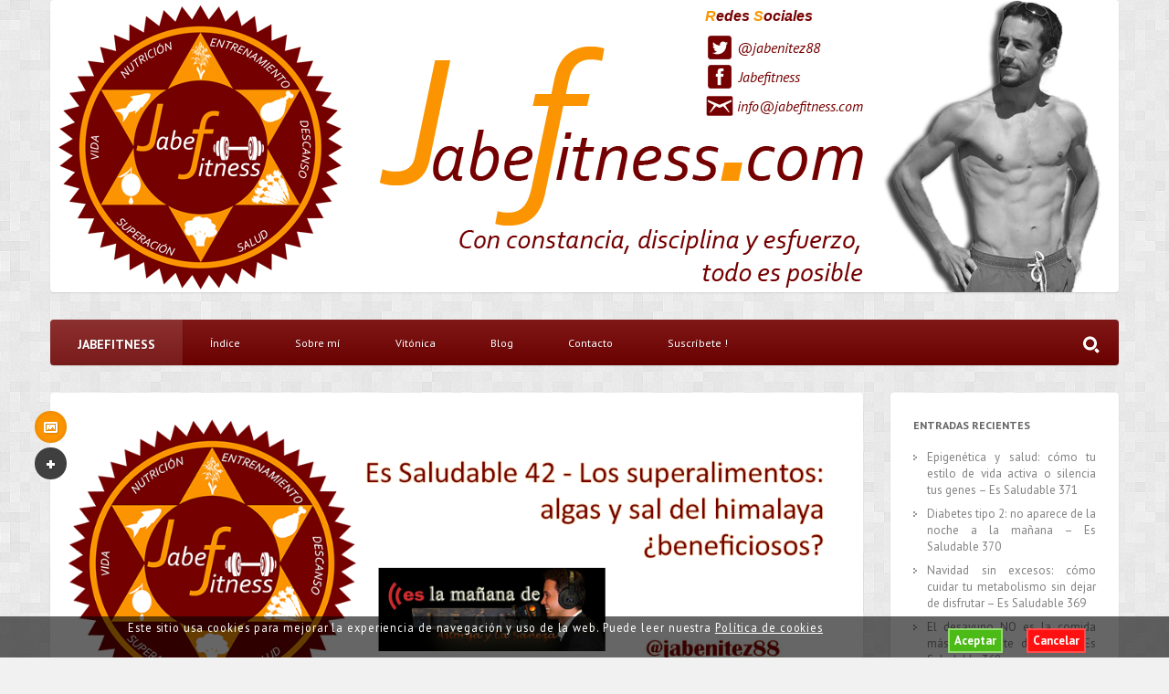

--- FILE ---
content_type: text/html; charset=UTF-8
request_url: https://www.jabefitness.com/es-saludable-42-los-superalimentos-algas-y-sal-del-himalaya-beneficiosos/
body_size: 13811
content:
<!DOCTYPE HTML>
<html lang="es">
	<head>
		<meta charset="UTF-8" />
		<meta name="viewport" content="initial-scale=1.0, maximum-scale=1.0, width=device-width">
  		<link href="https://www.jabefitness.com/wp-content/themes/persona/favicon.ico" rel="shortcut icon" type="image/x-icon" />
		<title>Es Saludable 42 &#8211; Los superalimentos: algas y sal del himalaya ¿beneficiosos? | </title>

		<!--[if lt IE 9]>
			<script src="https://www.jabefitness.com/wp-content/themes/persona/script/html5shiv.js"></script>
		<![endif]-->

		
		<meta name='robots' content='max-image-preview:large' />

            <script data-no-defer="1" data-ezscrex="false" data-cfasync="false" data-pagespeed-no-defer data-cookieconsent="ignore">
                var ctPublicFunctions = {"_ajax_nonce":"150f8c5d0a","_rest_nonce":"6dfc62b991","_ajax_url":"\/wp-admin\/admin-ajax.php","_rest_url":"https:\/\/www.jabefitness.com\/wp-json\/","data__cookies_type":"native","data__ajax_type":"rest","data__bot_detector_enabled":0,"data__frontend_data_log_enabled":1,"cookiePrefix":"","wprocket_detected":false,"host_url":"www.jabefitness.com","text__ee_click_to_select":"Click to select the whole data","text__ee_original_email":"The complete one is","text__ee_got_it":"Got it","text__ee_blocked":"Bloqueado","text__ee_cannot_connect":"Cannot connect","text__ee_cannot_decode":"Can not decode email. Unknown reason","text__ee_email_decoder":"CleanTalk email decoder","text__ee_wait_for_decoding":"The magic is on the way!","text__ee_decoding_process":"Please wait a few seconds while we decode the contact data."}
            </script>
        
            <script data-no-defer="1" data-ezscrex="false" data-cfasync="false" data-pagespeed-no-defer data-cookieconsent="ignore">
                var ctPublic = {"_ajax_nonce":"150f8c5d0a","settings__forms__check_internal":0,"settings__forms__check_external":0,"settings__forms__force_protection":0,"settings__forms__search_test":1,"settings__forms__wc_add_to_cart":0,"settings__data__bot_detector_enabled":0,"settings__sfw__anti_crawler":0,"blog_home":"https:\/\/www.jabefitness.com\/","pixel__setting":"0","pixel__enabled":false,"pixel__url":null,"data__email_check_before_post":1,"data__email_check_exist_post":0,"data__cookies_type":"native","data__key_is_ok":true,"data__visible_fields_required":true,"wl_brandname":"Anti-Spam by CleanTalk","wl_brandname_short":"CleanTalk","ct_checkjs_key":745539977,"emailEncoderPassKey":"4b7e8cf71a1c2d7f51b69272b48daec2","bot_detector_forms_excluded":"W10=","advancedCacheExists":false,"varnishCacheExists":false,"wc_ajax_add_to_cart":true}
            </script>
        <link rel='dns-prefetch' href='//secure.gravatar.com' />
<link rel='dns-prefetch' href='//platform-api.sharethis.com' />
<link rel='dns-prefetch' href='//stats.wp.com' />
<link rel='dns-prefetch' href='//cdnjs.cloudflare.com' />
<link rel='dns-prefetch' href='//fonts.googleapis.com' />
<link rel='dns-prefetch' href='//v0.wordpress.com' />
<link rel='dns-prefetch' href='//jetpack.wordpress.com' />
<link rel='dns-prefetch' href='//s0.wp.com' />
<link rel='dns-prefetch' href='//public-api.wordpress.com' />
<link rel='dns-prefetch' href='//0.gravatar.com' />
<link rel='dns-prefetch' href='//1.gravatar.com' />
<link rel='dns-prefetch' href='//2.gravatar.com' />
<link rel='dns-prefetch' href='//widgets.wp.com' />
<link rel="alternate" title="oEmbed (JSON)" type="application/json+oembed" href="https://www.jabefitness.com/wp-json/oembed/1.0/embed?url=https%3A%2F%2Fwww.jabefitness.com%2Fes-saludable-42-los-superalimentos-algas-y-sal-del-himalaya-beneficiosos%2F" />
<link rel="alternate" title="oEmbed (XML)" type="text/xml+oembed" href="https://www.jabefitness.com/wp-json/oembed/1.0/embed?url=https%3A%2F%2Fwww.jabefitness.com%2Fes-saludable-42-los-superalimentos-algas-y-sal-del-himalaya-beneficiosos%2F&#038;format=xml" />
<style id='wp-img-auto-sizes-contain-inline-css' type='text/css'>
img:is([sizes=auto i],[sizes^="auto," i]){contain-intrinsic-size:3000px 1500px}
/*# sourceURL=wp-img-auto-sizes-contain-inline-css */
</style>
<style id='wp-emoji-styles-inline-css' type='text/css'>

	img.wp-smiley, img.emoji {
		display: inline !important;
		border: none !important;
		box-shadow: none !important;
		height: 1em !important;
		width: 1em !important;
		margin: 0 0.07em !important;
		vertical-align: -0.1em !important;
		background: none !important;
		padding: 0 !important;
	}
/*# sourceURL=wp-emoji-styles-inline-css */
</style>
<link rel='stylesheet' id='wp-block-library-css' href='https://www.jabefitness.com/wp-includes/css/dist/block-library/style.min.css?ver=6.9' type='text/css' media='all' />

<style id='classic-theme-styles-inline-css' type='text/css'>
/*! This file is auto-generated */
.wp-block-button__link{color:#fff;background-color:#32373c;border-radius:9999px;box-shadow:none;text-decoration:none;padding:calc(.667em + 2px) calc(1.333em + 2px);font-size:1.125em}.wp-block-file__button{background:#32373c;color:#fff;text-decoration:none}
/*# sourceURL=/wp-includes/css/classic-themes.min.css */
</style>
<link rel='stylesheet' id='cleantalk-public-css-css' href='https://www.jabefitness.com/wp-content/plugins/cleantalk-spam-protect/css/cleantalk-public.min.css?ver=6.70.1_1766150156' type='text/css' media='all' />
<link rel='stylesheet' id='cleantalk-email-decoder-css-css' href='https://www.jabefitness.com/wp-content/plugins/cleantalk-spam-protect/css/cleantalk-email-decoder.min.css?ver=6.70.1_1766150156' type='text/css' media='all' />
<link rel='stylesheet' id='contact-form-7-css' href='https://www.jabefitness.com/wp-content/plugins/contact-form-7/includes/css/styles.css?ver=6.1.4' type='text/css' media='all' />
<link rel='stylesheet' id='cntctfrm_form_style-css' href='https://www.jabefitness.com/wp-content/plugins/contact-form-plugin/css/form_style.css?ver=4.3.6' type='text/css' media='all' />
<link rel='stylesheet' id='persona-sans-font-css' href='https://fonts.googleapis.com/css?family=PT+Sans%3A400%2C400italic%2C700&#038;ver=6.9' type='text/css' media='all' />
<link rel='stylesheet' id='persona-style-css' href='https://www.jabefitness.com/wp-content/themes/persona/style.css?ver=6.9' type='text/css' media='all' />
<link rel='stylesheet' id='jetpack_likes-css' href='https://www.jabefitness.com/wp-content/plugins/jetpack/modules/likes/style.css?ver=15.4' type='text/css' media='all' />
<link rel='stylesheet' id='jetpack-subscriptions-css' href='https://www.jabefitness.com/wp-content/plugins/jetpack/_inc/build/subscriptions/subscriptions.min.css?ver=15.4' type='text/css' media='all' />
<link rel='stylesheet' id='newsletter-css' href='https://www.jabefitness.com/wp-content/plugins/newsletter/style.css?ver=9.1.1' type='text/css' media='all' />
<link rel='stylesheet' id='tablepress-default-css' href='https://www.jabefitness.com/wp-content/plugins/tablepress/css/build/default.css?ver=3.2.6' type='text/css' media='all' />
<link rel='stylesheet' id='cookie-compliance-css' href='https://www.jabefitness.com/wp-content/plugins/cookie-compliance/cookie-compliance.css?ver=6.9' type='text/css' media='all' />
<link rel='stylesheet' id='sib-front-css-css' href='https://www.jabefitness.com/wp-content/plugins/mailin/css/mailin-front.css?ver=6.9' type='text/css' media='all' />
<script type="text/javascript" src="https://www.jabefitness.com/wp-content/plugins/cleantalk-spam-protect/js/apbct-public-bundle_gathering.min.js?ver=6.70.1_1766150156" id="apbct-public-bundle_gathering.min-js-js"></script>
<script type="text/javascript" src="https://www.jabefitness.com/wp-includes/js/jquery/jquery.min.js?ver=3.7.1" id="jquery-core-js"></script>
<script type="text/javascript" src="https://www.jabefitness.com/wp-includes/js/jquery/jquery-migrate.min.js?ver=3.4.1" id="jquery-migrate-js"></script>
<script type="text/javascript" src="https://www.jabefitness.com/wp-content/themes/persona/script/jquery.imagesloaded.min.js?ver=6.9" id="persona-imagesloaded-js"></script>
<script type="text/javascript" src="https://www.jabefitness.com/wp-content/themes/persona/script/jquery.flexslider-min.js?ver=6.9" id="persona-flexslider-js"></script>
<script type="text/javascript" src="https://www.jabefitness.com/wp-content/themes/persona/script/jquery.scrollintoview.min.js?ver=6.9" id="persona-scrollintoview-js"></script>
<script type="text/javascript" id="persona-script-js-extra">
/* <![CDATA[ */
var persona = {"ajaxurl":"https://www.jabefitness.com/wp-admin/admin-ajax.php","nonce":"2f6669d3a6","themeurl":"https://www.jabefitness.com/wp-content/themes/persona/images/patterns/"};
//# sourceURL=persona-script-js-extra
/* ]]> */
</script>
<script type="text/javascript" src="https://www.jabefitness.com/wp-content/themes/persona/script/script.js?ver=6.9" id="persona-script-js"></script>
<script type="text/javascript" id="cookie-compliance-js-extra">
/* <![CDATA[ */
var cookie_compliance_options = {"buttons":{"submit":"Aceptar","cancel":"Cancelar"},"notify":"\u003Cp\u003EEste sitio usa cookies para mejorar la experiencia de navegaci\u00f3n y uso de la web. Puede leer nuestra \u003Ca href=\"/politica-de-cookies\"\u003EPol\u00edtica de cookies\u003C/a\u003E\u003C/p\u003E","bottom":{"message":"\u003Cp\u003EEste sitio usa cookies para mejorar la experiencia de navegaci\u00f3n y uso de la web. Puede leer nuestra \u003Ca href=\"/politica-de-cookies\"\u003EPol\u00edtica de cookies\u003C/a\u003E\u003C/p\u003E","css":"div#cookie-compliance-bottom-overlay {\r\n\theight: \t45px;\r\n}\r\n \r\ndiv#cookie-compliance-bottom-overlay div {\r\n\twidth: \t\t1000px;\r\n\tmargin: \t2px auto;\r\n\theight:\t\tauto;\r\n\tpadding: \t0;\r\n\tcolor: \t\t#fff;\r\n}\r\n\t\r\ndiv#cookie-compliance-bottom-overlay div p {\r\n\tmargin:\t\t0;\r\n\tpadding:\t0;\r\n\tfont-size:\t12.5px;\r\n\tletter-spacing:\t0.9px;\r\n\twidth: \t\t850px;\r\n\tfloat: \t\tleft;\r\n\twhite-space:\tnowrap;\r\n\tline-height:\t20px;\r\n}\r\n\t\r\ndiv#cookie-compliance-bottom-overlay div p a {\r\n\tcolor:\t\t#fff;\r\n\ttext-decoration: underline;\r\n}\r\n"},"cookie":"cookie_compliance","enabled":{"head":"","footer":""},"disabled":{"head":"","footer":""},"ccsettings":{"bottompopup":"on"},"ajaxurl":"https://www.jabefitness.com/wp-content/plugins/cookie-compliance/zaf.call.php","nonce":"7687a67704","ga_nonce":"80218b44a1"};
//# sourceURL=cookie-compliance-js-extra
/* ]]> */
</script>
<script type="text/javascript" src="https://www.jabefitness.com/wp-content/plugins/cookie-compliance/cookie-compliance.min.js?ver=6.9" id="cookie-compliance-js"></script>
<script type="text/javascript" src="//platform-api.sharethis.com/js/sharethis.js#source=googleanalytics-wordpress#product=ga&amp;property=5eef412ab61c2200110980ae" id="googleanalytics-platform-sharethis-js"></script>
<script type="text/javascript" src="//cdnjs.cloudflare.com/ajax/libs/jquery-easing/1.4.1/jquery.easing.min.js?ver=6.9" id="jquery-easing-js"></script>
<script type="text/javascript" id="sib-front-js-js-extra">
/* <![CDATA[ */
var sibErrMsg = {"invalidMail":"Please fill out valid email address","requiredField":"Please fill out required fields","invalidDateFormat":"Please fill out valid date format","invalidSMSFormat":"Please fill out valid phone number"};
var ajax_sib_front_object = {"ajax_url":"https://www.jabefitness.com/wp-admin/admin-ajax.php","ajax_nonce":"e111474082","flag_url":"https://www.jabefitness.com/wp-content/plugins/mailin/img/flags/"};
//# sourceURL=sib-front-js-js-extra
/* ]]> */
</script>
<script type="text/javascript" src="https://www.jabefitness.com/wp-content/plugins/mailin/js/mailin-front.js?ver=1768482980" id="sib-front-js-js"></script>
<link rel="https://api.w.org/" href="https://www.jabefitness.com/wp-json/" /><link rel="alternate" title="JSON" type="application/json" href="https://www.jabefitness.com/wp-json/wp/v2/posts/3763" /><link rel="EditURI" type="application/rsd+xml" title="RSD" href="https://www.jabefitness.com/xmlrpc.php?rsd" />
<meta name="generator" content="WordPress 6.9" />
<link rel="canonical" href="https://www.jabefitness.com/es-saludable-42-los-superalimentos-algas-y-sal-del-himalaya-beneficiosos/" />
<link rel='shortlink' href='https://wp.me/p3oAjO-YH' />
            <script type="text/javascript"><!--
                                function powerpress_pinw(pinw_url){window.open(pinw_url, 'PowerPressPlayer','toolbar=0,status=0,resizable=1,width=460,height=320');	return false;}
                //-->

                // tabnab protection
                window.addEventListener('load', function () {
                    // make all links have rel="noopener noreferrer"
                    document.querySelectorAll('a[target="_blank"]').forEach(link => {
                        link.setAttribute('rel', 'noopener noreferrer');
                    });
                });
            </script>
            	<style>img#wpstats{display:none}</style>
		
	<!--Customizer CSS--> 
	<style type="text/css">

		body{
			background-color: #F1F1F1;
		}

					#header{
				background-image: url("https://www.jabefitness.com/wp-content/uploads/2013/04/fresco1.jpg");
			}
		
		a.menu-toggle, ul#pagination li a.selected, #nav-menu, #slider p.slide-description,
		table#wp-calendar a:hover, table tfoot td a:hover, ul.comments li.show-all a:hover,
		.post a.share-button:hover, .post a.share-button.active, .page a.share-button:hover, .page a.share-button.active,
		.page ul.tags li a:hover:before, .respond input[type='submit']{
			background-color: #740000 !important;
			-webkit-transition: background-color 0.2s ease;
			-moz-transition: background-color 0.2s ease;
			transition: background-color 0.2s ease;
		}

		ul.tags li a:hover, .post ul.tags li a:hover:before{
			background-color: #740000 !important;
			-moz-transition: background-color 0.2s ease; 
			transition: background-color 0.2s ease;
		}

		a.gallery-thumbnail.active:before{
			box-shadow: inset 0 0 0 3px #740000;
			-moz-box-shadow: inset 0 0 0 3px #740000;
			-webkit-box-shadow: inset 0 0 0 3px #740000;
		}

		#portfolio-meta{
			border-bottom: 4px solid #740000;
		}

		.content a, .page-links a, #footer a, #footer a:hover, #sidebar .widget-selected-image a, #sidebar ul li a:hover, #sidebar .widget-selected-portfolio a, ul.comments a, ul.portfolio-list a, h1.title a:hover{
			color: #740000;
			-webkit-transition: color 0.2s ease; 
			-moz-transition: color 0.2s ease; 
			transition: color 0.2s ease;
		}

		.post .format-all, .page .format-all{
			background-color: #fc9401;
		}

		#content .sticky a.format-all,
		.post.format-status .format-all{
			background-color: #EE5247;
		}

		.post.format-image .format-all{
			background-color: #fc9401;
		}

		.post.format-gallery .format-all{
			background-color: #45A77B;
		}

		.post.format-video .format-all{
			background-color: #51A29D;
		}

		.post.format-quote .format-all{
			background-color: #E36C31;
		}

		.post.format-link .format-all{
			background-color: #9664B5;
		}

						body{
					background-image: url("https://www.jabefitness.com/wp-content/themes/persona/images/patterns/bright-squares.png");
				}

				@media screen and
					(-o-min-device-pixel-ratio: 5/4),
					(-webkit-min-device-pixel-ratio: 1.25),
					(min-resolution: 120dpi) {
						body{
							background-image: url("https://www.jabefitness.com/wp-content/themes/persona/images/patterns/bright-squares@2x.png");
							background-size: 297px 297px;
						}
					}
		
					body{
				background-attachment: fixed;	
			}
					
	</style>
	<!--/Customizer CSS-->

        <script type="text/javascript">
function cookie_compliance_ga() { } 
        function cookie_compliance_head() {
            if (compliance.enabled() && compliance.check() && compliance.isAccepted()) {
                            } else {
                            }
        }
        </script>
        <script>
(function() {
	(function (i, s, o, g, r, a, m) {
		i['GoogleAnalyticsObject'] = r;
		i[r] = i[r] || function () {
				(i[r].q = i[r].q || []).push(arguments)
			}, i[r].l = 1 * new Date();
		a = s.createElement(o),
			m = s.getElementsByTagName(o)[0];
		a.async = 1;
		a.src = g;
		m.parentNode.insertBefore(a, m)
	})(window, document, 'script', 'https://google-analytics.com/analytics.js', 'ga');

	ga('create', 'UA-15303321-4', 'auto');
			ga('send', 'pageview');
	})();
</script>

<!-- Jetpack Open Graph Tags -->
<meta property="og:type" content="article" />
<meta property="og:title" content="Es Saludable 42 &#8211; Los superalimentos: algas y sal del himalaya ¿beneficiosos?" />
<meta property="og:url" content="https://www.jabefitness.com/es-saludable-42-los-superalimentos-algas-y-sal-del-himalaya-beneficiosos/" />
<meta property="og:description" content="Buenas a todos! Hoy os traigo el cuadragésimo segundo programa de la sección que comenzamos en la radio local hace unos meses  y que hemos denominado Es Saludable. El programa Es la Mañana de León,…" />
<meta property="article:published_time" content="2015-10-08T16:30:42+00:00" />
<meta property="article:modified_time" content="2015-10-08T15:56:57+00:00" />
<meta property="og:site_name" content="Jabefitness" />
<meta property="og:image" content="https://www.jabefitness.com/wp-content/uploads/2015/10/es-saludable-42.png" />
<meta property="og:image:width" content="1024" />
<meta property="og:image:height" content="400" />
<meta property="og:image:alt" content="" />
<meta property="og:locale" content="es_ES" />
<meta name="twitter:text:title" content="Es Saludable 42 &#8211; Los superalimentos: algas y sal del himalaya ¿beneficiosos?" />
<meta name="twitter:image" content="https://www.jabefitness.com/wp-content/uploads/2015/10/es-saludable-42.png?w=640" />
<meta name="twitter:card" content="summary_large_image" />

<!-- End Jetpack Open Graph Tags -->
		<style type="text/css" id="wp-custom-css">
			/*
¡Bienvenido a Custom CSS!

CSS (Hojas de estilo en cascada) es un tipo de lenguaje de programación
que indica al navegador cómo procesar una página web. Puedes eliminar
estos comentarios y comenzar con tus personalizaciones.

Por defecto, tu hoja de estilo se cargará después de las hojas de estilo
del tema, lo que significa que tus normas pueden prevalecer y anular las
reglas CSS del tema. Solo tienes que escribir aquí lo que quieres cambiar,
no es necesario copiar todo el contenido de la hoja de estilo de tu tema.
*/
ul.comments .comment-text {
	color: #000;
	font-size: 13px;
}

.adsbygoogle{display:none !important}

.espmenu a{font-size:15px !important;font-weight:bold;background:red;padding:18px 15px 17px 15px !important;}

.wpcf7-textarea,.wpcf7-form-control-wrap textarea{min-width:600px !important;max-width:100% !important;}

.jp-audio{height:440px !important;}

		</style>
		

<!-- Global site tag (gtag.js) - Google Analytics -->
<script async src="https://www.googletagmanager.com/gtag/js?id=UA-15303321-4"></script>
<script>
  window.dataLayer = window.dataLayer || [];
  function gtag(){dataLayer.push(arguments);}
  gtag('js', new Date());

  gtag('config', 'UA-15303321-4');
</script>

        
        <script type="text/javascript">

jQuery('iframe').load( function() {
    jQuery('iframe').contents().find("head")
      .append($("<style type='text/css'>  .jp-audio{height:440px !important;}  </style>"));
});
//<![CDATA[
    function crearFacebook(paginaa,id)
    {
        var fb = document.createElement("iframe");
        fb.setAttribute("style","border:none; overflow:hidden; width:130px; height:21px;background:#f2f7fb;");
        fb.setAttribute("allowTransparency","true");
        fb.setAttribute("scrolling","no");
        fb.setAttribute("frameborder","0");
        fb.setAttribute("src","http://www.facebook.com/plugins/like.php?href=https://www.facebook.com/jabefitness&amp;send=false&layout=button_count&width=130&show_faces=false&action=like&colorscheme=light&font=arial&height=21");
        document.getElementById(id).appendChild(fb);
    }
	//]]>
</script>

<!-- TradeDoubler site verification 2308262 -->

<!--Start of Zopim Live Chat Script-->
<script type="text/javascript">
window.$zopim||(function(d,s){var z=$zopim=function(c){z._.push(c)},$=z.s=
d.createElement(s),e=d.getElementsByTagName(s)[0];z.set=function(o){z.set.
_.push(o)};z._=[];z.set._=[];$.async=!0;$.setAttribute('charset','utf-8');
$.src='//v2.zopim.com/?1iHMJi4QAlcFPoncnvBxpmpBLktJXrz5';z.t=+new Date;$.
type='text/javascript';e.parentNode.insertBefore($,e)})(document,'script');
</script>
<!--End of Zopim Live Chat Script-->
<!-- Begin SpeakPipe code -->
<script type="text/javascript">
(function(d){
var app = d.createElement('script'); app.type = 'text/javascript'; app.async = true;
var pt = ('https:' == document.location.protocol ? 'https://' : 'http://');
app.src = pt + 'www.speakpipe.com/loader/rdinvbihdzvqpe8ghuya3fard4f2dkul.js'; 
var s = d.getElementsByTagName('script')[0]; s.parentNode.insertBefore(app, s);
})(document);
</script>
<!-- End SpeakPipe code -->

	</head>

	<body data-rsssl=1 class="wp-singular post-template-default single single-post postid-3763 single-format-image wp-theme-persona full-width header-on sidebar-on-right" >

		
			<form action="#" method="post">
				<input type="hidden" id="_wpnonce_widgets" name="_wpnonce_widgets" value="3a01b120d9" />			</form>

		
		<div class="wrapper">

			<a href="https://www.jabefitness.com" class="menu-toggle-name">Jabefitness</a>
			<a href="" class="menu-toggle">Menú</a>
			
			
				

<div id="header">

	    
    	
		<div class="redes">
			<ul>
            	<li class="redesSocialesTexto"><span class="especialOne">R</span>edes <span class="especialOne">S</span>ociales</li>
				<li><a href="https://twitter.com/jabenitez88" id="twimage" target="_blank">@jabenitez88</a></li>
				<li><a href="http://instagram.com/jabenitez88" id="igimage" target="_blank">@jabenitez88</a></li>
                <li><a href="https://www.facebook.com/jabefitness?ref=hl" id="fbimage" target="_blank">Jabefitness</a></li>
                 <li><a href="https://www.facebook.com/jabefitness?ref=hl" id="emailimage" target="_blank">info@jabefitness.com</a></li>
			</ul>
		</div>

	

	
		<div id="info">
							<h1><a href="https://www.jabefitness.com">Jabe Fitness</a></h1>
			
							<p>Blog personal de <a href="http://www.twitter.com/jabenitez88" target="_blank">Jose Alberto Benítez Andrades</a> con consejos #fitness</p>
					</div>

	
</div>


			
			<ul id="nav-menu"><li class="menu-item"><a href="https://www.jabefitness.com">Jabefitness</a></li><li id="menu-item-309" class="menu-item menu-item-type-post_type menu-item-object-page menu-item-309"><a href="https://www.jabefitness.com/indice/">Índice</a></li>
<li id="menu-item-98" class="menu-item menu-item-type-custom menu-item-object-custom menu-item-98"><a href="https://www.jabefitness.com/sobre-mi/">Sobre mí</a></li>
<li id="menu-item-2146" class="menu-item menu-item-type-custom menu-item-object-custom menu-item-2146"><a href="http://www.vitonica.com/autor/jabenitez">Vitónica</a></li>
<li id="menu-item-4183" class="menu-item menu-item-type-custom menu-item-object-custom menu-item-has-children submenu-parent menu-item-4183"><a href="#">Blog</a>
<ul class="sub-menu">
	<li id="menu-item-2549" class="menu-item menu-item-type-taxonomy menu-item-object-category current-post-ancestor current-menu-parent current-post-parent menu-item-2549"><a href="https://www.jabefitness.com/category/fitness/podcasts/">Podcasts</a></li>
	<li id="menu-item-19" class="menu-item menu-item-type-taxonomy menu-item-object-category menu-item-has-children submenu-parent menu-item-19"><a href="https://www.jabefitness.com/category/nutricion/">Nutrición</a>
	<ul class="sub-menu">
		<li id="menu-item-31" class="menu-item menu-item-type-taxonomy menu-item-object-category menu-item-31"><a href="https://www.jabefitness.com/category/nutricion/cenas/" title="Cenas saludables">Cenas</a></li>
		<li id="menu-item-32" class="menu-item menu-item-type-taxonomy menu-item-object-category menu-item-32"><a href="https://www.jabefitness.com/category/nutricion/comidas/" title="Comidas saludables">Comidas</a></li>
		<li id="menu-item-33" class="menu-item menu-item-type-taxonomy menu-item-object-category menu-item-33"><a href="https://www.jabefitness.com/category/nutricion/snacks/" title="Snacks saludables">Snacks</a></li>
		<li id="menu-item-20" class="menu-item menu-item-type-taxonomy menu-item-object-category menu-item-20"><a href="https://www.jabefitness.com/category/nutricion/recetas/">Recetas saludables</a></li>
		<li id="menu-item-1458" class="menu-item menu-item-type-taxonomy menu-item-object-category menu-item-1458"><a href="https://www.jabefitness.com/category/fitness/suplementacion-fitness/">Suplementación</a></li>
		<li id="menu-item-1459" class="menu-item menu-item-type-taxonomy menu-item-object-category menu-item-1459"><a href="https://www.jabefitness.com/category/nutricion/analisis-nutricionales/">Análisis nutricionales</a></li>
		<li id="menu-item-1460" class="menu-item menu-item-type-taxonomy menu-item-object-category menu-item-1460"><a href="https://www.jabefitness.com/category/nutricion/comparaciones-nutricionales/">Comparaciones nutricionales</a></li>
	</ul>
</li>
	<li id="menu-item-1456" class="menu-item menu-item-type-taxonomy menu-item-object-category current-post-ancestor menu-item-has-children submenu-parent menu-item-1456"><a href="https://www.jabefitness.com/category/fitness/">Recopilatorios</a>
	<ul class="sub-menu">
		<li id="menu-item-1177" class="menu-item menu-item-type-taxonomy menu-item-object-category menu-item-1177"><a href="https://www.jabefitness.com/category/mi-diario/">Mi diario</a></li>
		<li id="menu-item-1457" class="menu-item menu-item-type-taxonomy menu-item-object-category menu-item-1457"><a href="https://www.jabefitness.com/category/fitness/lecturas-semanales/">Lecturas semanales</a></li>
		<li id="menu-item-204" class="menu-item menu-item-type-taxonomy menu-item-object-category menu-item-204"><a href="https://www.jabefitness.com/category/entrenamientos/">Entrenamientos</a></li>
		<li id="menu-item-1462" class="menu-item menu-item-type-taxonomy menu-item-object-category menu-item-1462"><a href="https://www.jabefitness.com/category/frases/motivacion-frases/">Tweets y otros</a></li>
	</ul>
</li>
</ul>
</li>
<li id="menu-item-210" class="menu-item menu-item-type-post_type menu-item-object-page menu-item-210"><a href="https://www.jabefitness.com/?page_id=208">Contacto</a></li>
<li id="menu-item-430" class="menu-item menu-item-type-post_type menu-item-object-page menu-item-430"><a href="https://www.jabefitness.com/suscripcion/">Suscríbete !</a></li>
<li class="search"><div class="inactive"><span></span></div><form method="get" action="https://www.jabefitness.com" ><input type="text" autocomplete="off" value="" name="s" placeholder="Type and hit enter..."></form></li></ul>
	<div id="container">
		<div id="content">

			
				
	<article id="post-3763" data-id="3763" class="post-3763 post type-post status-publish format-image has-post-thumbnail hentry category-podcasts post_format-post-format-image">

		<a href="https://www.jabefitness.com/type/image/" class="format-all"></a>

		
			<a href="" class="share-button logged-out inactive"></a>
			

<div class="sharebox">
	<a href="" onclick="javascript:window.open('http://www.facebook.com/sharer.php?s=100&amp;p[title]=Es%20Saludable%2042%20&#8211;%20Los%20superalimentos:%20algas%20y%20sal%20del%20himalaya%20¿beneficiosos?&amp;p[summary]=Buenas+a+todos%21+Hoy+os+traigo+el%C2%A0cuadrag%C3%A9simo+segundo%C2%A0programa%C2%A0de+la+secci%C3%B3n+que+comenzamos+en+la+radio+local+hace%C2%A0unos+meses%C2%A0%C2%A0y+que+hemos+denominado%C2%A0Es+Saludable.+El+programa%C2%A0Es+la+Ma%C3%B1ana+de+Le%C3%B3n%2C+Astorga+y+La+Ba%C3%B1eza+en%C2%A0EsRadio%2C+pod%C3%A9is+escuchar+de+hecho+el+programa+pinchando%C2%A0aqu%C3%AD.+Os+recuerdo+de+nuevo%C2%A0que+me+podr%C3%A9is+escuchar%C2%A0todos+los+Lunes+a+partir+de+las%C2%A013%3A00+en%C2%A0EsRadio+sintonizando+%5B%26hellip%3B%5D&amp;p[url]=https%3A%2F%2Fwww.jabefitness.com%2Fes-saludable-42-los-superalimentos-algas-y-sal-del-himalaya-beneficiosos%2F&amp;p[images][0]=https%3A%2F%2Fwww.jabefitness.com%2Fwp-content%2Fuploads%2F2015%2F10%2Fes-saludable-42.png','', 'menubar=no,toolbar=no,resizable=yes,scrollbars=yes,height=400,width=540');return false;" title="Compartir en Facebook" class="facebook"></a>
	<a href="http://twitter.com/home/?status=Es%20Saludable%2042%20&#8211;%20Los%20superalimentos:%20algas%20y%20sal%20del%20himalaya%20¿beneficiosos?%20-%20https%3A%2F%2Fwww.jabefitness.com%2Fes-saludable-42-los-superalimentos-algas-y-sal-del-himalaya-beneficiosos%2F" onclick="javascript:window.open(this.href,'', 'menubar=no,toolbar=no,resizable=yes,scrollbars=yes,height=400,width=540');return false;" title="Compartir en Twitter" class="twitter"></a>
	<a href="https://plus.google.com/share?url=https%3A%2F%2Fwww.jabefitness.com%2Fes-saludable-42-los-superalimentos-algas-y-sal-del-himalaya-beneficiosos%2F" onclick="javascript:window.open(this.href,'', 'menubar=no,toolbar=no,resizable=yes,scrollbars=yes,height=600,width=600');return false;" title="Compartir en Google+" class="google"></a>
	
	
		<a href="http://www.tumblr.com/share/photo?source=https%3A%2F%2Fwww.jabefitness.com%2Fwp-content%2Fuploads%2F2015%2F10%2Fes-saludable-42.png&amp;caption=Es%20Saludable%2042%20&#8211;%20Los%20superalimentos:%20algas%20y%20sal%20del%20himalaya%20¿beneficiosos?&amp;click_thru=https%3A%2F%2Fwww.jabefitness.com%2Fes-saludable-42-los-superalimentos-algas-y-sal-del-himalaya-beneficiosos%2F" onclick="javascript:window.open(this.href,'', 'menubar=no,toolbar=no,resizable=yes,scrollbars=yes,height=431,width=450');return false;" title="Compartir Imagen en Tumblr" class="tumblr"></a>

	
	<a href="mailto:?subject=Es%20Saludable%2042%20&#8211;%20Los%20superalimentos:%20algas%20y%20sal%20del%20himalaya%20¿beneficiosos?%20%5BJabefitness%5D&amp;body=Es%20Saludable%2042%20&#8211;%20Los%20superalimentos:%20algas%20y%20sal%20del%20himalaya%20¿beneficiosos?%20-%20https%3A%2F%2Fwww.jabefitness.com%2Fes-saludable-42-los-superalimentos-algas-y-sal-del-himalaya-beneficiosos%2F" title="Email" class="email"></a>
	<div class="clear"></div>
	<p>Permalink:</p>
	<input type="text" value="https://www.jabefitness.com/es-saludable-42-los-superalimentos-algas-y-sal-del-himalaya-beneficiosos/" />
</div>
		
					<div class="image-content content">
				<img width="1024" height="400" src="https://www.jabefitness.com/wp-content/uploads/2015/10/es-saludable-42.png" class="attachment-post-thumbnail size-post-thumbnail wp-post-image" alt="" decoding="async" fetchpriority="high" srcset="https://www.jabefitness.com/wp-content/uploads/2015/10/es-saludable-42.png 1024w, https://www.jabefitness.com/wp-content/uploads/2015/10/es-saludable-42-250x98.png 250w" sizes="(max-width: 1024px) 100vw, 1024px" />			</div>
		
		<h1 class="title"><a href="https://www.jabefitness.com/es-saludable-42-los-superalimentos-algas-y-sal-del-himalaya-beneficiosos/">Es Saludable 42 &#8211; Los superalimentos: algas y sal del himalaya ¿beneficiosos?</a></h1>

				
		
		<div class="meta-info">
			
			<a href="https://www.jabefitness.com/es-saludable-42-los-superalimentos-algas-y-sal-del-himalaya-beneficiosos/" class="post-date" title="Es Saludable 42 &#8211; Los superalimentos: algas y sal del himalaya ¿beneficiosos?">8 octubre, 2015</a>
			<div class="category">
				en<a href="https://www.jabefitness.com/category/fitness/podcasts/">Podcasts</a>			</div>
            escrito por Jose Alberto Benítez Andrades 
			&bull;
			
							<a href="" class="post-reply">Deje un comentario</a>
			
			
		</div>
        

					<div class="content">
				<p>Buenas a todos!</p>
<p>Hoy os traigo el<strong> cuadragésimo segundo programa </strong>de la sección que comenzamos en <a href="https://www.jabefitness.com/es-saludable-01-introduccion-a-la-seccion-en-la-radio-todos-los-lunes-a-las-1300" target="_blank">la radio local hace unos meses </a> y que hemos denominado <strong>Es Saludable</strong>.</p>
<p>El programa <a href="https://www.facebook.com/esleonradio?fref=ts" target="_blank"><strong>Es la Mañana de León, Astorga y La Bañeza</strong> </a>en <strong>EsRadio</strong>, podéis escuchar de hecho el programa pinchando <a href="https://www.jabefitness.com/entrevista-en-la-radio-es-la-manana-de-leon/" target="_blank">aquí</a>.</p>
<p>Os recuerdo de nuevo que me podréis escuchar <strong>todos los Lunes</strong> a partir de las <strong>13:00</strong> en <strong>EsRadio</strong> sintonizando vuestra radio en el dial <b>90.2</b> si estáis en León o bien en Astorga en la <strong>97.7 </strong>y sino desde cualquier parte de España podéis escucharme desde el siguiente enlace:</p>
<p>&#8211; <a href="http://www.castillayleonesradio.es/esradio-leon/" target="_blank">www.castillayleonesradio.es/esradio-leon/</a></p>
<p>Para los que no hayáis tenido la oportunidad de escucharme hoy, podéis hacerlo a través del canal de ivoox de Es La Mañana de León, aquí os dejo el programa:</p>
<p>&#8211; <a href="http://www.ivoox.com/martes-6-octubre-2015-es-la-audios-mp3_rf_8820449_1.html" target="_blank">Martes, 06 de Octubre 2015. ES LA MAÑANA DE LEÓN, con Arturo Martínez</a></p>
<p>Y sino&#8230; para que no andéis con cortes, os voy a dejar subido solo la sección <strong>Es Saludable</strong> (que así es como se llama) de hoy,en el que hemos contado un poco acerca de <strong>la dieta alcalina</strong>.<br />
<span style="line-height: 1.5;">También lo tenéis en Youtube:</span></p>
<p><iframe src="//www.youtube.com/embed/UalnkGfeg9A" width="800" height="450"></iframe></p>
<p>Espero que os guste!</p>
<p><strong>Nota adicional</strong>:</p>
<p>Artículos de interés:</p>
<div><a href="http://www.dimequecomes.com/2013/06/algas-panacea-nutricional.html" target="_blank">http://www.dimequecomes.com/<wbr />2013/06/algas-panacea-<wbr />nutricional.html</a></div>
<div><a href="http://comeronocomer.es/con-respuesta/con-respuesta-es-conveniente-tomar-algas" target="_blank">http://comeronocomer.es/con-<wbr />respuesta/con-respuesta-es-<wbr />conveniente-tomar-algas</a></div>
<div><a href="http://comeronocomer.es/mitos-de-los-alimentos/la-sal-del-himalaya-es-tan-supercaligrafilisticaespialidosa-como-mary-poppins" target="_blank">http://comeronocomer.<wbr />es/mitos-de-los-alimentos/la-<wbr />sal-del-himalaya-es-tan-<wbr />supercaligrafilisticaespialido<wbr />sa-como-mary-poppins</a></div>
<div class="powerpress_player" id="powerpress_player_7420"><audio class="wp-audio-shortcode" id="audio-3763-2" preload="none" style="width: 100%;" controls="controls"><source type="audio/mpeg" src="https://www.jabefitness.com/media/essaludable/martes06octubre2015esla-eslamananaleon-ESSALUDABLE-42.mp3?_=2" /><a href="https://www.jabefitness.com/media/essaludable/martes06octubre2015esla-eslamananaleon-ESSALUDABLE-42.mp3">https://www.jabefitness.com/media/essaludable/martes06octubre2015esla-eslamananaleon-ESSALUDABLE-42.mp3</a></audio></div><p class="powerpress_links powerpress_links_mp3" style="margin-bottom: 1px !important;">Podcast: <a href="https://www.jabefitness.com/media/essaludable/martes06octubre2015esla-eslamananaleon-ESSALUDABLE-42.mp3" class="powerpress_link_pinw" target="_blank" title="Reproducir en una nueva ventana" onclick="return powerpress_pinw('https://www.jabefitness.com/?powerpress_pinw=3763-podcast');" rel="nofollow">Reproducir en una nueva ventana</a> | <a href="https://www.jabefitness.com/media/essaludable/martes06octubre2015esla-eslamananaleon-ESSALUDABLE-42.mp3" class="powerpress_link_d" title="Descargar" rel="nofollow" download="martes06octubre2015esla-eslamananaleon-ESSALUDABLE-42.mp3">Descargar</a></p><p class="powerpress_links powerpress_subscribe_links">Suscríbete: <a href="https://itunes.apple.com/es/podcast/jabe-fitness-habitos-saludables/id908050681?mt=2&amp;ls=1#episodeGuid=http%3A%2F%2Fwww.jabefitness.com%2F%3Fp%3D3763" class="powerpress_link_subscribe powerpress_link_subscribe_itunes" target="_blank" title="Suscríbete en Apple Podcasts" rel="nofollow">Apple Podcasts</a> | <a href="https://www.jabefitness.com/feed/podcast/" class="powerpress_link_subscribe powerpress_link_subscribe_rss" target="_blank" title="Suscríbete vía RSS" rel="nofollow">RSS</a></p><!--powerpress_player-->				<p>Facebook: <a href="https://www.facebook.com/jabefitness" target="_blank">https://www.facebook.com/jabefitness</a> <br/>
                Twitter: <a href="https://www.twitter.com/jabenitez88" target="_blank">@jabenitez88</a><br/>
                Instagram: <a href="http://instagram.com/jabenitez88" target="_blank">@jabenitez88</a><br/>
                Feed de Podcast: <a href="http://feeds.feedburner.com/jabefitness-podcast" target="_blank">feeds.feedburner.com/jabefitness-podcast</a><br/>
                Podcast en Itunes: <a href="https://itunes.apple.com/es/podcast/jabe-fitness-habitos-saludables/id908050681" target="_blank">https://itunes.apple.com/es/podcast/jabe-fitness-habitos-saludables/id908050681</a> <br/>Podcast en iVoox: <a href="http://www.ivoox.com/podcast-jabe-fitness-habitos-saludables-nutricion-dep_sq_f1128761_1.html" target="_blank">http://www.ivoox.com/podcast-jabe-fitness-habitos-saludables-nutricion-dep_sq_f1128761_1.html</a>
                <br/>Canal de Youtube: <a href="https://www.youtube.com/user/Jabefitness" target="_blank">https://www.youtube.com/user/Jabefitness</a></p>
            </div>
		
		<div class="clear"></div>

		
	<ul class="comments">


					
		

	
		<li class='respond'>

			<form class="comment-form" action="https://www.jabefitness.com/wp-comments-post.php" method="post" name="commentform" >

				<textarea placeholder="Deje un comentario..." name="comment" class="comment-box"></textarea>

				<input type="text" value="" name="author" class="author" placeholder="Tu nombre">
				<input type="text" value="" name="email" class="email" placeholder="Tu Email">
				<input type="text" value="" name="url" class="url" placeholder="Web">

				<em class="info">Gracias por dejar un comentario, por favor sea claro. Está permitido código HTML y href.</em>
				
				
				<input type="submit" value="Responder" class="submit" name="submit">
				
			</form>

		</li> <!-- end respond -->

	

</ul> <!-- end comments -->
		
	</article>

				<ul id="pagination">
					<li class="prev"><a href="https://www.jabefitness.com/podcast-38-entrevista-a-paloma-quintana-mitos-nutricionales-lacteos-suplementacion-deportiva/" rel="prev">Podcast 38 &#8211; Entrevista a Paloma Quintana: mitos nutricionales, lácteos, suplementación deportiva&#8230;</a></li>
					<li class="next"><a href="https://www.jabefitness.com/podcast-39-entrevista-a-alex-diez-alexdiez77-entrenamientos-con-cargas-hipertrofia-entrenamientos-en-mujeres-y-mas/" rel="next">Podcast 39 &#8211; Entrevista a Álex Díez (@alexdiez77): entrenamientos con cargas, hipertrofia, entrenamientos en mujeres y más</a></li>
				</ul>

			
			
		</div> <!-- end content -->
	</div> <!-- end container -->

	
		
<script type="text/javascript">

	var sidebars = {"sidebars[wp_inactive_widgets]":"widget-0_recent-comments-2","sidebars[sidebar-main]":"widget-0_twitter_timeline-2,widget-0_recent-posts-2,widget-0_meta-2,widget-0_text-2,widget-0_text-3,widget-0_text-4,widget-0_text-5,widget-0_blog_subscription-2,widget-0_categories-2,widget-0_persona_image_widget-2,widget-0_archives-2,widget-0_search-2","sidebars[sidebar-1]":"","sidebars[footer-1]":"","sidebars[footer-2]":"","sidebars[footer-3]":""};

</script>



	<div id="sidebar" data-id="sidebar-main" class="widget-area">
		
		<aside id="recent-posts-2" class="widget widget_recent_entries">
		<h3 class="widget-title">Entradas recientes</h3>
		<ul>
											<li>
					<a href="https://www.jabefitness.com/epigenetica-y-salud-como-tu-estilo-de-vida-activa-o-silencia-tus-genes-es-saludable-371/">Epigenética y salud: cómo tu estilo de vida activa o silencia tus genes &#8211; Es Saludable 371</a>
									</li>
											<li>
					<a href="https://www.jabefitness.com/diabetes-tipo-2-no-aparece-de-la-noche-a-la-manana-es-saludable-370/">Diabetes tipo 2: no aparece de la noche a la mañana &#8211; Es Saludable 370</a>
									</li>
											<li>
					<a href="https://www.jabefitness.com/navidad-sin-excesos-como-cuidar-tu-metabolismo-sin-dejar-de-disfrutar-es-salduable-369/">Navidad sin excesos: cómo cuidar tu metabolismo sin dejar de disfrutar &#8211; Es Saludable 369</a>
									</li>
											<li>
					<a href="https://www.jabefitness.com/el-desayuno-no-es-la-comida-mas-importante-del-dia-es-saludable-368/">El desayuno NO es la comida más importante del día &#8211; Es Saludable 368</a>
									</li>
											<li>
					<a href="https://www.jabefitness.com/cual-es-el-pan-mas-saludable-es-saludable-367/">¿Cuál es el pan más saludable? &#8211; Es Saludable 367</a>
									</li>
					</ul>

		</aside><aside id="text-2" class="widget widget_text"><h3 class="widget-title">Facebook</h3>			<div class="textwidget"><iframe src="//www.facebook.com/plugins/likebox.php?href=https%3A%2F%2Fwww.facebook.com%2Fjabefitness&amp;width=200&amp;height=297&amp;show_faces=true&amp;colorscheme=light&amp;stream=false&amp;border_color&amp;header=false&amp;appId=315115103966" scrolling="no" frameborder="0" style="border:none; overflow:hidden; width:100%; height:297px;" allowTransparency="true"></iframe></div>
		</aside><aside id="text-3" class="widget widget_text">			<div class="textwidget"><p style="text-align:left;font-weight:bold;">CEO en Indiproweb S.L.</p>

<p><a href="http://www.indipro.es" target="_blank"><img src="https://www.jabefitness.com/wp-content/uploads/2015/04/bannerindipro_250.jpg" alt="Diseño web" /></a></p>

<p style="text-align:left;font-weight:bold;">Editor en Vitónica:</p>

<p><a href="http://www.vitonica.com/autor/jabenitez" target="_blank"><img src="/wp-content/uploads/2014/04/vitonica.png" alt="Jose Alberto en Vitonica" /></a></p></div>
		</aside><aside id="text-5" class="widget widget_text"><h3 class="widget-title">Podcast</h3>			<div class="textwidget"><iframe src="https://www.ivoox.com/player_es_channel_86672_1.html" width="100%" style="border: 1px solid #D7D7D7;" height="440px" frameborder="0" allowfullscreen="0" scrolling="no" ></iframe></div>
		</aside><aside id="blog_subscription-2" class="widget widget_blog_subscription jetpack_subscription_widget"><h3 class="widget-title">Suscríbete al blog por correo electrónico</h3>
			<div class="wp-block-jetpack-subscriptions__container">
			<form action="#" method="post" accept-charset="utf-8" id="subscribe-blog-blog_subscription-2"
				data-blog="50188492"
				data-post_access_level="everybody" >
									<div id="subscribe-text"><p>Introduce tu correo electrónico para suscribirte a este blog y recibir notificaciones de nuevas entradas.</p>
</div>
										<p id="subscribe-email">
						<label id="jetpack-subscribe-label"
							class="screen-reader-text"
							for="subscribe-field-blog_subscription-2">
							Dirección de correo electrónico						</label>
						<input type="email" name="email" autocomplete="email" required="required"
																					value=""
							id="subscribe-field-blog_subscription-2"
							placeholder="Dirección de correo electrónico"
						/>
					</p>

					<p id="subscribe-submit"
											>
						<input type="hidden" name="action" value="subscribe"/>
						<input type="hidden" name="source" value="https://www.jabefitness.com/es-saludable-42-los-superalimentos-algas-y-sal-del-himalaya-beneficiosos/"/>
						<input type="hidden" name="sub-type" value="widget"/>
						<input type="hidden" name="redirect_fragment" value="subscribe-blog-blog_subscription-2"/>
						<input type="hidden" id="_wpnonce" name="_wpnonce" value="f9476a50c8" /><input type="hidden" name="_wp_http_referer" value="/es-saludable-42-los-superalimentos-algas-y-sal-del-himalaya-beneficiosos/" />						<button type="submit"
															class="wp-block-button__link"
																					name="jetpack_subscriptions_widget"
						>
							Suscribir						</button>
					</p>
							</form>
							<div class="wp-block-jetpack-subscriptions__subscount">
					Únete a otros 4.920 suscriptores				</div>
						</div>
			
</aside><aside id="categories-2" class="widget widget_categories"><h3 class="widget-title">Categorías</h3>
			<ul>
					<li class="cat-item cat-item-162"><a href="https://www.jabefitness.com/category/entrenamientos/abdominales-entrenamientos/">Abdominales</a>
</li>
	<li class="cat-item cat-item-175"><a href="https://www.jabefitness.com/category/nutricion/analisis-nutricionales/">Análisis nutricionales</a>
</li>
	<li class="cat-item cat-item-157"><a href="https://www.jabefitness.com/category/entrenamientos/biceps/">Bíceps</a>
</li>
	<li class="cat-item cat-item-12"><a href="https://www.jabefitness.com/category/nutricion/cenas/">Cenas</a>
</li>
	<li class="cat-item cat-item-13"><a href="https://www.jabefitness.com/category/nutricion/comidas/">Comidas</a>
</li>
	<li class="cat-item cat-item-47"><a href="https://www.jabefitness.com/category/nutricion/comparaciones-nutricionales/">Comparaciones nutricionales</a>
</li>
	<li class="cat-item cat-item-381"><a href="https://www.jabefitness.com/category/fitness/concursos/">Concursos</a>
</li>
	<li class="cat-item cat-item-5"><a href="https://www.jabefitness.com/category/entrenamientos/">Entrenamientos</a>
</li>
	<li class="cat-item cat-item-158"><a href="https://www.jabefitness.com/category/entrenamientos/espalda/">Espalda</a>
</li>
	<li class="cat-item cat-item-4"><a href="https://www.jabefitness.com/category/fitness/">Fitness</a>
</li>
	<li class="cat-item cat-item-33"><a href="https://www.jabefitness.com/category/frases/">Frases</a>
</li>
	<li class="cat-item cat-item-411"><a href="https://www.jabefitness.com/category/gadgets/">Gadgets</a>
</li>
	<li class="cat-item cat-item-160"><a href="https://www.jabefitness.com/category/entrenamientos/hombro/">Hombro</a>
</li>
	<li class="cat-item cat-item-310"><a href="https://www.jabefitness.com/category/fitness/lecturas-semanales/">Lecturas semanales</a>
</li>
	<li class="cat-item cat-item-267"><a href="https://www.jabefitness.com/category/mi-diario/">Mi diario</a>
</li>
	<li class="cat-item cat-item-9"><a href="https://www.jabefitness.com/category/mis-carreras/">Mis carreras</a>
</li>
	<li class="cat-item cat-item-46"><a href="https://www.jabefitness.com/category/fitness/mitos/">Mitos</a>
</li>
	<li class="cat-item cat-item-362"><a href="https://www.jabefitness.com/category/frases/motivacion-frases/">Motivación</a>
</li>
	<li class="cat-item cat-item-3"><a href="https://www.jabefitness.com/category/nutricion/">Nutrición</a>
</li>
	<li class="cat-item cat-item-449"><a href="https://www.jabefitness.com/category/offtopic/">offtopic</a>
</li>
	<li class="cat-item cat-item-156"><a href="https://www.jabefitness.com/category/entrenamientos/pecho/">Pecho</a>
</li>
	<li class="cat-item cat-item-161"><a href="https://www.jabefitness.com/category/entrenamientos/pierna/">Pierna</a>
</li>
	<li class="cat-item cat-item-587"><a href="https://www.jabefitness.com/category/fitness/podcasts/">Podcasts</a>
</li>
	<li class="cat-item cat-item-6"><a href="https://www.jabefitness.com/category/nutricion/recetas/">Recetas saludables</a>
</li>
	<li class="cat-item cat-item-373"><a href="https://www.jabefitness.com/category/fitness/recopilacion-redes-sociales/">Recopilación redes sociales</a>
</li>
	<li class="cat-item cat-item-73"><a href="https://www.jabefitness.com/category/fitness/salud/">Salud</a>
</li>
	<li class="cat-item cat-item-1"><a href="https://www.jabefitness.com/category/sin-categoria/">Sin categoría</a>
</li>
	<li class="cat-item cat-item-14"><a href="https://www.jabefitness.com/category/nutricion/snacks/">Snacks</a>
</li>
	<li class="cat-item cat-item-249"><a href="https://www.jabefitness.com/category/fitness/suplementacion-fitness/">Suplementación</a>
</li>
	<li class="cat-item cat-item-159"><a href="https://www.jabefitness.com/category/entrenamientos/triceps/">Tríceps</a>
</li>
	<li class="cat-item cat-item-633"><a href="https://www.jabefitness.com/category/youtube/">Youtube</a>
</li>
			</ul>

			</aside><aside id="persona_image_widget-2" class="widget widget-selected-image"><a href="https://www.jabefitness.com/epigenetica-y-salud-como-tu-estilo-de-vida-activa-o-silencia-tus-genes-es-saludable-371/"><img width="250" height="98" src="https://www.jabefitness.com/wp-content/uploads/2026/01/recopi-es-saludable-250x98.jpg" class="attachment-sidebar-thumbnail size-sidebar-thumbnail wp-post-image" alt="" decoding="async" loading="lazy" srcset="https://www.jabefitness.com/wp-content/uploads/2026/01/recopi-es-saludable-250x98.jpg 250w, https://www.jabefitness.com/wp-content/uploads/2026/01/recopi-es-saludable-768x300.jpg 768w, https://www.jabefitness.com/wp-content/uploads/2026/01/recopi-es-saludable.jpg 1024w" sizes="auto, (max-width: 250px) 100vw, 250px" /></a><a href="https://www.jabefitness.com/epigenetica-y-salud-como-tu-estilo-de-vida-activa-o-silencia-tus-genes-es-saludable-371/">Epigenética y salud: cómo tu estilo de vida activa o silencia tus genes &#8211; Es Saludable 371</a><p class="post-date">8 enero, 2026</p></aside><aside id="archives-2" class="widget widget_archive"><h3 class="widget-title">Archivos</h3>
			<ul>
					<li><a href='https://www.jabefitness.com/2026/01/'>enero 2026</a></li>
	<li><a href='https://www.jabefitness.com/2025/12/'>diciembre 2025</a></li>
	<li><a href='https://www.jabefitness.com/2025/08/'>agosto 2025</a></li>
	<li><a href='https://www.jabefitness.com/2025/05/'>mayo 2025</a></li>
	<li><a href='https://www.jabefitness.com/2025/03/'>marzo 2025</a></li>
	<li><a href='https://www.jabefitness.com/2024/12/'>diciembre 2024</a></li>
	<li><a href='https://www.jabefitness.com/2024/07/'>julio 2024</a></li>
	<li><a href='https://www.jabefitness.com/2024/06/'>junio 2024</a></li>
	<li><a href='https://www.jabefitness.com/2024/05/'>mayo 2024</a></li>
	<li><a href='https://www.jabefitness.com/2024/03/'>marzo 2024</a></li>
	<li><a href='https://www.jabefitness.com/2024/01/'>enero 2024</a></li>
	<li><a href='https://www.jabefitness.com/2023/11/'>noviembre 2023</a></li>
	<li><a href='https://www.jabefitness.com/2023/10/'>octubre 2023</a></li>
	<li><a href='https://www.jabefitness.com/2023/09/'>septiembre 2023</a></li>
	<li><a href='https://www.jabefitness.com/2023/07/'>julio 2023</a></li>
	<li><a href='https://www.jabefitness.com/2023/05/'>mayo 2023</a></li>
	<li><a href='https://www.jabefitness.com/2023/04/'>abril 2023</a></li>
	<li><a href='https://www.jabefitness.com/2023/03/'>marzo 2023</a></li>
	<li><a href='https://www.jabefitness.com/2023/02/'>febrero 2023</a></li>
	<li><a href='https://www.jabefitness.com/2022/12/'>diciembre 2022</a></li>
	<li><a href='https://www.jabefitness.com/2022/11/'>noviembre 2022</a></li>
	<li><a href='https://www.jabefitness.com/2022/10/'>octubre 2022</a></li>
	<li><a href='https://www.jabefitness.com/2022/08/'>agosto 2022</a></li>
	<li><a href='https://www.jabefitness.com/2022/06/'>junio 2022</a></li>
	<li><a href='https://www.jabefitness.com/2022/05/'>mayo 2022</a></li>
	<li><a href='https://www.jabefitness.com/2022/04/'>abril 2022</a></li>
	<li><a href='https://www.jabefitness.com/2022/03/'>marzo 2022</a></li>
	<li><a href='https://www.jabefitness.com/2022/02/'>febrero 2022</a></li>
	<li><a href='https://www.jabefitness.com/2022/01/'>enero 2022</a></li>
	<li><a href='https://www.jabefitness.com/2021/12/'>diciembre 2021</a></li>
	<li><a href='https://www.jabefitness.com/2021/11/'>noviembre 2021</a></li>
	<li><a href='https://www.jabefitness.com/2021/10/'>octubre 2021</a></li>
	<li><a href='https://www.jabefitness.com/2021/09/'>septiembre 2021</a></li>
	<li><a href='https://www.jabefitness.com/2021/08/'>agosto 2021</a></li>
	<li><a href='https://www.jabefitness.com/2021/07/'>julio 2021</a></li>
	<li><a href='https://www.jabefitness.com/2021/05/'>mayo 2021</a></li>
	<li><a href='https://www.jabefitness.com/2021/04/'>abril 2021</a></li>
	<li><a href='https://www.jabefitness.com/2021/03/'>marzo 2021</a></li>
	<li><a href='https://www.jabefitness.com/2021/02/'>febrero 2021</a></li>
	<li><a href='https://www.jabefitness.com/2020/12/'>diciembre 2020</a></li>
	<li><a href='https://www.jabefitness.com/2020/11/'>noviembre 2020</a></li>
	<li><a href='https://www.jabefitness.com/2020/10/'>octubre 2020</a></li>
	<li><a href='https://www.jabefitness.com/2020/09/'>septiembre 2020</a></li>
	<li><a href='https://www.jabefitness.com/2020/08/'>agosto 2020</a></li>
	<li><a href='https://www.jabefitness.com/2020/07/'>julio 2020</a></li>
	<li><a href='https://www.jabefitness.com/2020/06/'>junio 2020</a></li>
	<li><a href='https://www.jabefitness.com/2020/05/'>mayo 2020</a></li>
	<li><a href='https://www.jabefitness.com/2020/04/'>abril 2020</a></li>
	<li><a href='https://www.jabefitness.com/2020/03/'>marzo 2020</a></li>
	<li><a href='https://www.jabefitness.com/2020/02/'>febrero 2020</a></li>
	<li><a href='https://www.jabefitness.com/2020/01/'>enero 2020</a></li>
	<li><a href='https://www.jabefitness.com/2019/12/'>diciembre 2019</a></li>
	<li><a href='https://www.jabefitness.com/2019/11/'>noviembre 2019</a></li>
	<li><a href='https://www.jabefitness.com/2019/10/'>octubre 2019</a></li>
	<li><a href='https://www.jabefitness.com/2019/09/'>septiembre 2019</a></li>
	<li><a href='https://www.jabefitness.com/2019/08/'>agosto 2019</a></li>
	<li><a href='https://www.jabefitness.com/2019/07/'>julio 2019</a></li>
	<li><a href='https://www.jabefitness.com/2019/06/'>junio 2019</a></li>
	<li><a href='https://www.jabefitness.com/2019/05/'>mayo 2019</a></li>
	<li><a href='https://www.jabefitness.com/2019/04/'>abril 2019</a></li>
	<li><a href='https://www.jabefitness.com/2019/03/'>marzo 2019</a></li>
	<li><a href='https://www.jabefitness.com/2019/02/'>febrero 2019</a></li>
	<li><a href='https://www.jabefitness.com/2019/01/'>enero 2019</a></li>
	<li><a href='https://www.jabefitness.com/2018/12/'>diciembre 2018</a></li>
	<li><a href='https://www.jabefitness.com/2018/11/'>noviembre 2018</a></li>
	<li><a href='https://www.jabefitness.com/2018/10/'>octubre 2018</a></li>
	<li><a href='https://www.jabefitness.com/2018/09/'>septiembre 2018</a></li>
	<li><a href='https://www.jabefitness.com/2018/07/'>julio 2018</a></li>
	<li><a href='https://www.jabefitness.com/2018/06/'>junio 2018</a></li>
	<li><a href='https://www.jabefitness.com/2018/05/'>mayo 2018</a></li>
	<li><a href='https://www.jabefitness.com/2018/04/'>abril 2018</a></li>
	<li><a href='https://www.jabefitness.com/2018/02/'>febrero 2018</a></li>
	<li><a href='https://www.jabefitness.com/2018/01/'>enero 2018</a></li>
	<li><a href='https://www.jabefitness.com/2017/12/'>diciembre 2017</a></li>
	<li><a href='https://www.jabefitness.com/2017/11/'>noviembre 2017</a></li>
	<li><a href='https://www.jabefitness.com/2017/10/'>octubre 2017</a></li>
	<li><a href='https://www.jabefitness.com/2017/09/'>septiembre 2017</a></li>
	<li><a href='https://www.jabefitness.com/2017/08/'>agosto 2017</a></li>
	<li><a href='https://www.jabefitness.com/2017/07/'>julio 2017</a></li>
	<li><a href='https://www.jabefitness.com/2017/06/'>junio 2017</a></li>
	<li><a href='https://www.jabefitness.com/2017/05/'>mayo 2017</a></li>
	<li><a href='https://www.jabefitness.com/2017/04/'>abril 2017</a></li>
	<li><a href='https://www.jabefitness.com/2017/03/'>marzo 2017</a></li>
	<li><a href='https://www.jabefitness.com/2017/02/'>febrero 2017</a></li>
	<li><a href='https://www.jabefitness.com/2017/01/'>enero 2017</a></li>
	<li><a href='https://www.jabefitness.com/2016/12/'>diciembre 2016</a></li>
	<li><a href='https://www.jabefitness.com/2016/11/'>noviembre 2016</a></li>
	<li><a href='https://www.jabefitness.com/2016/10/'>octubre 2016</a></li>
	<li><a href='https://www.jabefitness.com/2016/09/'>septiembre 2016</a></li>
	<li><a href='https://www.jabefitness.com/2016/08/'>agosto 2016</a></li>
	<li><a href='https://www.jabefitness.com/2016/07/'>julio 2016</a></li>
	<li><a href='https://www.jabefitness.com/2016/06/'>junio 2016</a></li>
	<li><a href='https://www.jabefitness.com/2016/05/'>mayo 2016</a></li>
	<li><a href='https://www.jabefitness.com/2016/04/'>abril 2016</a></li>
	<li><a href='https://www.jabefitness.com/2016/03/'>marzo 2016</a></li>
	<li><a href='https://www.jabefitness.com/2016/02/'>febrero 2016</a></li>
	<li><a href='https://www.jabefitness.com/2016/01/'>enero 2016</a></li>
	<li><a href='https://www.jabefitness.com/2015/12/'>diciembre 2015</a></li>
	<li><a href='https://www.jabefitness.com/2015/11/'>noviembre 2015</a></li>
	<li><a href='https://www.jabefitness.com/2015/10/'>octubre 2015</a></li>
	<li><a href='https://www.jabefitness.com/2015/09/'>septiembre 2015</a></li>
	<li><a href='https://www.jabefitness.com/2015/08/'>agosto 2015</a></li>
	<li><a href='https://www.jabefitness.com/2015/07/'>julio 2015</a></li>
	<li><a href='https://www.jabefitness.com/2015/06/'>junio 2015</a></li>
	<li><a href='https://www.jabefitness.com/2015/05/'>mayo 2015</a></li>
	<li><a href='https://www.jabefitness.com/2015/04/'>abril 2015</a></li>
	<li><a href='https://www.jabefitness.com/2015/03/'>marzo 2015</a></li>
	<li><a href='https://www.jabefitness.com/2015/02/'>febrero 2015</a></li>
	<li><a href='https://www.jabefitness.com/2015/01/'>enero 2015</a></li>
	<li><a href='https://www.jabefitness.com/2014/12/'>diciembre 2014</a></li>
	<li><a href='https://www.jabefitness.com/2014/11/'>noviembre 2014</a></li>
	<li><a href='https://www.jabefitness.com/2014/10/'>octubre 2014</a></li>
	<li><a href='https://www.jabefitness.com/2014/09/'>septiembre 2014</a></li>
	<li><a href='https://www.jabefitness.com/2014/08/'>agosto 2014</a></li>
	<li><a href='https://www.jabefitness.com/2014/07/'>julio 2014</a></li>
	<li><a href='https://www.jabefitness.com/2014/06/'>junio 2014</a></li>
	<li><a href='https://www.jabefitness.com/2014/05/'>mayo 2014</a></li>
	<li><a href='https://www.jabefitness.com/2014/04/'>abril 2014</a></li>
	<li><a href='https://www.jabefitness.com/2014/03/'>marzo 2014</a></li>
	<li><a href='https://www.jabefitness.com/2014/02/'>febrero 2014</a></li>
	<li><a href='https://www.jabefitness.com/2014/01/'>enero 2014</a></li>
	<li><a href='https://www.jabefitness.com/2013/12/'>diciembre 2013</a></li>
	<li><a href='https://www.jabefitness.com/2013/11/'>noviembre 2013</a></li>
	<li><a href='https://www.jabefitness.com/2013/10/'>octubre 2013</a></li>
	<li><a href='https://www.jabefitness.com/2013/09/'>septiembre 2013</a></li>
	<li><a href='https://www.jabefitness.com/2013/08/'>agosto 2013</a></li>
	<li><a href='https://www.jabefitness.com/2013/07/'>julio 2013</a></li>
	<li><a href='https://www.jabefitness.com/2013/06/'>junio 2013</a></li>
	<li><a href='https://www.jabefitness.com/2013/05/'>mayo 2013</a></li>
	<li><a href='https://www.jabefitness.com/2013/04/'>abril 2013</a></li>
	<li><a href='https://www.jabefitness.com/2012/12/'>diciembre 2012</a></li>
	<li><a href='https://www.jabefitness.com/2012/10/'>octubre 2012</a></li>
	<li><a href='https://www.jabefitness.com/2012/09/'>septiembre 2012</a></li>
			</ul>

			</aside><aside id="search-2" class="widget widget_search"><form apbct-form-sign="native_search" method="get" id="searchform" action="https://www.jabefitness.com" >
	<fieldset>   
		<input autocomplete="off" placeholder="Escriba y pulse intro ..." type="text" id="s" name="s" value="" />
	</fieldset> 
<input
                    class="apbct_special_field apbct_email_id__search_form"
                    name="apbct__email_id__search_form"
                    aria-label="apbct__label_id__search_form"
                    type="text" size="30" maxlength="200" autocomplete="off"
                    value=""
                /><input
                   id="apbct_submit_id__search_form" 
                   class="apbct_special_field apbct__email_id__search_form"
                   name="apbct__label_id__search_form"
                   aria-label="apbct_submit_name__search_form"
                   type="submit"
                   size="30"
                   maxlength="200"
                   value="12269"
               /></form></aside>	</div>


	


--- FILE ---
content_type: text/html; charset=UTF-8
request_url: https://www.ivoox.com/player_es_channel_86672_1.html
body_size: 10219
content:
<!DOCTYPE html>
<html>
    <head>
        <meta charset="UTF-8">
        
        <style>
            .text-center {text-align: center;}

            a.icon-facebook:before {
                width: 23px;
                height: 23px;
                background-position: -136px -87px;
            }

            a.icon-twitter:before {
                width: 23px;
                height: 23px;
                background-position: -136px -116px;
            }

            a.icon-gplus:before {
                width: 23px;
                height: 23px;
                background-position: -339px -242px;
            }

            a.icon-close:before {
                width: 12px;
                height: 12px;
                background-position: -157px -60px;
                position: absolute;
            }

            a:before, span:before, .button .play:before {
                content: "";
                background: transparent url(https://static-1.ivoox.com/images/sprites2.png) no-repeat 0 0;
                float: left;
                margin-right: 10px;
            }
        </style>
        
		<link href="https://static-1.ivoox.com/v2/css/embeded/embed_playlist_v2.css?1768572605" rel="stylesheet" type='text/css'>
		<link type="text/css" rel="stylesheet" href="https://fonts.googleapis.com/css?family=Open+Sans:400,300,600,700">
        <script src="https://ajax.googleapis.com/ajax/libs/jquery/1.11.1/jquery.min.js"></script>
        <script src="https://static-1.ivoox.com/v2/js/bootstrap/bootstrap.min.js?1768572605"></script>
        <script type="text/javascript" src="https://static-1.ivoox.com/v2/js/embeded/jquery.jplayer.min.js"></script>
        <script src="https://static-1.ivoox.com/v2/js/component.js?1768572605" filename="component"></script>
        <script src="https://static-1.ivoox.com/v2/js/chosen/chosen.jquery.min.js?1768572605"></script>
        <script src="https://static-1.ivoox.com/v2/js/jQTinyScrollbar/jquery.tinyscrollbar.js?1768572605"></script>
        <script src="https://static-1.ivoox.com/v2/js/ivx-generic.js?1768572605"></script>
        <script src="https://static-1.ivoox.com/v2/js/scripts.js?1768572605"></script>

                    <script type="text/javascript" src="https://static-1.ivoox.com/v2/js/embedga.js"></script>
        
        <script type="text/javascript">

    function Cookie(){

    
        this.getCookie      = function(cname) {
                                var name = cname + "=";
                                var ca = document.cookie.split(';');
                                for(var i = 0; i < ca.length; i++) {
                                    var c = ca[i];
                                    while (c.charAt(0) == ' ') {
                                        c = c.substring(1);
                                    }
                                    if (c.indexOf(name) == 0) {
                                        return JSON.parse(c.substring(name.length, c.length));
                                    }
                                }
                                return "";
                            }

        this.setCookie      = function(cname, cvalue, exdays) {

                                var d = new Date();
                                var expires = "";
                                if(exdays == 0 || exdays == undefined){
                                    var now = new Date();
                                    d.setFullYear(now.getFullYear());
                                    d.setMonth(now.getMonth());
                                    d.setDate(now.getDate());
                                    d.setHours(23);
                                    d.setMinutes(59);
                                    d.setSeconds(59);
                                }else{
                                    d.setDate(d.getDate() + exdays);
                                }
                                expires = "expires="+d;

                                document.cookie = cname + "=" + cvalue + ";" + expires + ";domain=ivoox.com;path=/";
                            }

        this.delCookie      = function(cname) {
                                document.cookie = cname + "=; expires=Thu, 01 Jan 1970 00:00:00 UTC; domain=ivoox.com; path=/;";
                            }
    
    }

    function Evento(){
        this.audioId        = 0;
        this.ts             = '';
        this.platform       = '';
        this.audioSession   = 0;
        this.so             = '';
        this.type           = '';
        this.uId            = 0;
        this.current        = 0;
        this.last           = 0;
        this.time           = 0;
        this.continuous     = 1;
        this.isEmbed        = true;

        this.setAudioId         = function(audioId){ this.audioId = audioId; }
        this.setTs              = function(ts){ this.ts = ts; }
        this.setAudioSession    = function(audioSession) { this.audioSession = audioSession; }
        this.setType            = function(type) { this.type = type; }
        this.setUId             = function(uId) { this.uId = uId; }
        this.setCurrent         = function(current) { this.current = current; }
        this.setLast            = function(last) { this.last = last; }
        this.setTime            = function(time) { this.time = time; }
        this.setContinuous      = function(continuous) { this.continuous = continuous; }
        this.setIsEmbed         = function(isEmbed) { this.isEmbed = isEmbed; }


        this.getAudioId         = function() { return this.audioId; }
        this.getTs              = function() { return this.ts}
        this.getPlatform        = function() { return this.platform}
        this.getAudioSession    = function() { return this.audioSession; }
        this.getSo              = function() { return this.so }
        this.getType            = function() { return this.type; }
        this.getUId             = function() { return this.uId; }
        this.getCurrent         = function() { return this.current;}
        this.getLast            = function() { return this.last;}
        this.getTime            = function() { return this.time;}
        this.getContinuous      = function() { return this.continuous;}
        this.getIsEmbed         = function() { return this.isEmbed;}


    
        this.setSoAndPlatform = function() {

            var unknown = '-';

            // browser
            var nVer = navigator.appVersion;
            var nAgt = navigator.userAgent;

            // system
            var os = unknown;
            var clientStrings = [
                {s:'Windows 10', r:/(Windows 10.0|Windows NT 10.0)/},
                {s:'Windows 8.1', r:/(Windows 8.1|Windows NT 6.3)/},
                {s:'Windows 8', r:/(Windows 8|Windows NT 6.2)/},
                {s:'Windows 7', r:/(Windows 7|Windows NT 6.1)/},
                {s:'Windows Vista', r:/Windows NT 6.0/},
                {s:'Windows Server 2003', r:/Windows NT 5.2/},
                {s:'Windows XP', r:/(Windows NT 5.1|Windows XP)/},
                {s:'Windows 2000', r:/(Windows NT 5.0|Windows 2000)/},
                {s:'Windows ME', r:/(Win 9x 4.90|Windows ME)/},
                {s:'Windows 98', r:/(Windows 98|Win98)/},
                {s:'Windows 95', r:/(Windows 95|Win95|Windows_95)/},
                {s:'Windows NT 4.0', r:/(Windows NT 4.0|WinNT4.0|WinNT|Windows NT)/},
                {s:'Windows CE', r:/Windows CE/},
                {s:'Windows 3.11', r:/Win16/},
                {s:'Android', r:/Android/},
                {s:'Open BSD', r:/OpenBSD/},
                {s:'Sun OS', r:/SunOS/},
                {s:'Linux', r:/(Linux|X11)/},
                {s:'iOS', r:/(iPhone|iPad|iPod)/},
                {s:'Mac OS X', r:/Mac OS X/},
                {s:'Mac OS', r:/(MacPPC|MacIntel|Mac_PowerPC|Macintosh)/},
                {s:'QNX', r:/QNX/},
                {s:'UNIX', r:/UNIX/},
                {s:'BeOS', r:/BeOS/},
                {s:'OS/2', r:/OS\/2/},
                {s:'Search Bot', r:/(nuhk|Googlebot|Yammybot|Openbot|Slurp|MSNBot|Ask Jeeves\/Teoma|ia_archiver)/}
            ];
            for (var id in clientStrings) {
                var cs = clientStrings[id];
                if (cs.r.test(nAgt)) {
                    os = cs.s;
                    break;
                }
            }

            var osVersion = unknown;

            if (/Windows/.test(os)) {
                osVersion = /Windows (.*)/.exec(os)[1];
                os = 'Windows';
            }

            switch (os) {
                case 'Mac OS X':
                    osVersion = /Mac OS X (10[\.\_\d]+)/.exec(nAgt)[1];
                    break;

                case 'Android':
                    osVersion = /Android ([\.\_\d]+)/.exec(nAgt)[1];
                    break;

                case 'iOS':
                    osVersion = /OS (\d+)_(\d+)_?(\d+)?/.exec(nVer);
                    osVersion = osVersion[1] + '.' + osVersion[2] + '.' + (osVersion[3] | 0);
                    break;
            }

            this.so = os + ' ' + osVersion;
            this.platform = os;
        }
    
    }


    function setDownloadAudioEvent(audioId){
        console.log('START_DOWNLOAD');
        var evento = new Evento();
        evento.setAudioId(audioId);
        evento.setTs(Math.round(new Date().getTime()/1000));
        evento.setAudioSession(evento.getAudioId()+''+evento.getTs()+''+userId);
        evento.setSoAndPlatform();
        evento.setUId(userId);
        evento.setTs(Math.round(new Date().getTime()/1000));
        evento.setType('START_DOWNLOAD');

        $.ajax({
            url: apiDomain+"/1-1/?function=setAudioEvents&audioId="+evento.getAudioId()+"&ts="+evento.getTs()+"&platform="+evento.getPlatform()+"&audioSession="+evento.getAudioSession()+"&so="+evento.getSo()+"&type="+evento.getType()+"&uId="+evento.getUId()+"&format=json&web=true",
            type: "GET",
            jsonp: 'callback',
            dataType: 'jsonp',
            contentType: 'application/json'
        }).done(function(e){
        }).fail(function(e){
        });
    }

    function setAudioSessionIdCookie(evento,timestamp,timeExpirationSession){

        var cookie = new Cookie();

        var audioSessionCookie = cookie.getCookie('audioSession');
        if(audioSessionCookie == ""){
            if(_DEBUG) console.log('CREO COOKIE NEW');
            var audioSession;
            audioSession = {audioSessionId: evento.getAudioId()+''+evento.getTs()+''+evento.getUId(), timestamp: evento.getTs(), audioId: evento.getAudioId() };
            cookie.setCookie('audioSession',JSON.stringify(audioSession),0);
        }else{

            if(audioSessionCookie.audioId == evento.getAudioId()){
                //now <= timestamp + 1800
                if( timestamp > ( audioSessionCookie.timestamp + timeExpirationSession )){
                    if(_DEBUG)  console.log('ENTRO COOKIE UPDATE AND SET NEW SESSION');
                    //seteo de nuevo la cookie
                    evento.setTs(timestamp);
                    audioSessionCookie = {audioSessionId: evento.getAudioId()+''+evento.getTs()+''+evento.getUId(), timestamp: evento.getTs(),audioId: evento.getAudioId() };
                    cookie.setCookie('audioSession',JSON.stringify(audioSessionCookie),0);
                    //creo evento
                    evento.setAudioSession(evento.getAudioId()+''+evento.getTs()+''+evento.getUId());
                }else{
                    if(_DEBUG)  console.log('ENTRO COOKIE UPDATE');
                    audioSessionCookie = {audioSessionId: audioSessionCookie.audioSessionId, timestamp: timestamp,audioId: evento.getAudioId()};
                    cookie.setCookie('audioSession',JSON.stringify(audioSessionCookie),0);
                    evento.setTs(timestamp);
                    evento.setAudioSession(audioSessionCookie.audioSessionId);
                }
            }else{
                if(_DEBUG) console.log('CAMBIO LA COOKIE');
                var audioSession;
                audioSession = {audioSessionId: audioSessionCookie.audioId+''+evento.getTs()+''+evento.getUId(), timestamp: evento.getTs(), audioId: audioSessionCookie.audioId };
                cookie.setCookie('audioSession',JSON.stringify(audioSession),0);
            }
        }
    }


    function launchPartialListen(interval){
        if (interval !== undefined && interval.id !== undefined){
            if(_DEBUG) console.log ( "CLEARING INTERVAL id: " + interval.id);
            clearInterval(interval.id);
        }
        if (evento !== undefined){
            evento.setCurrent(0);
        }

        iId = setInterval(function() {
            psts = $("#jquery_jplayer_1").data("jPlayer").status;
            if (!psts.paused) {
                if(_DEBUG) console.log ( "PARTIAL_LISTEN");

                var timestampIntervalFourtySec = Math.round(new Date().getTime()/1000);
                evento.setTs(timestampIntervalFourtySec);
                evento.setType('PARTIAL_LISTEN');
                evento.setLast(evento.getCurrent());
                evento.setCurrent(Math.floor(psts.currentTime));
                evento.setTime(timer);

                $.ajax({
                    url: apiDomain+"/1-1/?function=setAudioEvents&audioId="+evento.getAudioId()+"&ts="+evento.getTs()+"&platform="+evento.getPlatform()+"&audioSession="+evento.getAudioSession()+"&so="+evento.getSo()+"&type="+evento.getType()+"&uId="+evento.getUId()+"&current="+evento.getCurrent()+"&last="+evento.getLast()+"&time="+evento.getTime()+"&continuous="+evento.getContinuous()+"&format=json&web=true&emb=true",
                    type: "GET",
                    jsonp: 'callback',
                    dataType: 'jsonp',
                    contentType: 'application/json'
                }).done(function(e){
                }).fail(function(e){
                });

                evento.setContinuous(1);

                //cambiamos el timestamp de la cookie
                audioSession = {audioSessionId: evento.getAudioSession(), timestamp: evento.getTs(), audioId: evento.getAudioId() };
                cookie.setCookie('audioSession',JSON.stringify(audioSession),0);

            }
        }, 40000);

        if (interval !== undefined && interval.id !== undefined){ 
            interval.id = iId;
            if(_DEBUG) console.log ( "SETED INTERVAL id: " + interval.id);
        }

    }

</script>

		<script type="text/javascript">
            var _DEBUG =  false ;
            if(_DEBUG) console.log('DEBUG: [ENABLED]');
            
            var cookie          = new Cookie();
            var evento          = new Evento();
            var userId          = "13960325712983344299";
            var timer           = 0;
            var timerInactivity = 0;
            var id              = ;
            var audio_duration  = '';
            var started_listen  = false;
            var timeExpirationSession = 1800;
            var timestamp       = 0;
            var apiDomain       = "https://api.ivoox.com";
            var interval40s     = { id : null };
            var playEventInfo   = {};
            
		    var id=;
		    var play1=false;
		    var currentPosition = 0;
		    var countRetry = 0;
            var type= "mp3";
		    			var audios = [];
			var showAds = false;
			var G_baseurl       = "https://www.ivoox.com/";

			window.getCookie = function(name) {
                var match = document.cookie.match(new RegExp('(^| )' + name + '=([^;]+)'));
                if (match) return match[2];
            }

		
		    $(this).bind($.jPlayer.event.play, function() {
                timestamp = Math.round(new Date().getTime()/1000);
                playEventInfo = $("#jquery_jplayer_1").data("jPlayer").status;
                if (!started_listen && !playEventInfo.paused) {
                    if(_DEBUG) console.log("START_LISTEN");
                    evento.setType('START_LISTEN');
                    evento.setAudioId(audios[currentPosition].id);
                    evento.setTs(timestamp);
                    evento.setSoAndPlatform();
                    evento.setUId(userId);
                    evento.setAudioSession(evento.getAudioId()+''+evento.getTs()+''+userId);
                    started_listen = true;
                    launchPartialListen(interval40s);
                }
                else{
                    if(_DEBUG) console.log("RESUME_LISTEN");
                    evento.setType('RESUME_LISTEN');
                    evento.setTs(timestamp);
                }

                setAudioSessionIdCookie(evento,timestamp,timeExpirationSession);

                $.ajax({
                    url: apiDomain+"/1-1/?function=setAudioEvents&audioId="+evento.getAudioId()+"&ts="+evento.getTs()+"&platform="+evento.getPlatform()+"&audioSession="+evento.getAudioSession()+"&so="+evento.getSo()+"&type="+evento.getType()+"&uId="+evento.getUId()+"&format=json&web=true&emb=true",
                    type: "GET",
                    jsonp: 'callback',
                    dataType: 'jsonp',
                    contentType: 'application/json'
                }).done(function(e){
                }).fail(function(e){
                });

                if(!play1){
                    $.ajax({url: "s_me_"+id+"_1.html?source=EMBEDED", context: document.body})
                    .done(function() {
                        play1=true;
                    });
                }
            });

            $(this).bind($.jPlayer.event.pause, function(){
                //enviando el pause
                timestamp = Math.round(new Date().getTime()/1000);
                evento.setTs(timestamp);
                evento.setType('PAUSE_LISTEN');

                var pauseInfo = $("#jquery_jplayer_1").data("jPlayer").status;

                if(pauseInfo.ended == false){
                    if(_DEBUG) console.log ( "PAUSE_LISTEN");

                    $.ajax({
                        url: apiDomain+"/1-1/?function=setAudioEvents&audioId="+evento.getAudioId()+"&ts="+evento.getTs()+"&platform="+evento.getPlatform()+"&audioSession="+evento.getAudioSession()+"&so="+evento.getSo()+"&type="+evento.getType()+"&uId="+evento.getUId()+"&format=json&web=true&emb=true",
                        type: "GET",
                        jsonp: 'callback',
                        dataType: 'jsonp',
                        contentType: 'application/json'
                    }).done(function(e){
                    }).fail(function(e){
                    });

                    if(_DEBUG) console.log ("PARTIAL_LISTEN");
                    psts = $("#jquery_jplayer_1").data("jPlayer").status;
                    evento.setTs(timestamp);
                    evento.setType('PARTIAL_LISTEN');
                    evento.setLast(evento.getCurrent());
                    evento.setCurrent(Math.floor(psts.currentTime));
                    evento.setTime(timer);

                    $.ajax({
                        url: apiDomain+"/1-1/?function=setAudioEvents&audioId="+evento.getAudioId()+"&ts="+evento.getTs()+"&platform="+evento.getPlatform()+"&audioSession="+evento.getAudioSession()+"&so="+evento.getSo()+"&type="+evento.getType()+"&uId="+evento.getUId()+"&current="+evento.getCurrent()+"&last="+evento.getLast()+"&time="+evento.getTime()+"&continuous="+evento.getContinuous()+"&format=json&web=true&emb=true",
                        type: "GET",
                        jsonp: 'callback',
                        dataType: 'jsonp',
                        contentType: 'application/json'
                    }).done(function(e){
                    }).fail(function(e){
                    });

                    evento.setContinuous(1);

                    audioSession = {audioSessionId: evento.getAudioSession(), timestamp: evento.getTs(), audioId: evento.getAudioId() };
                    cookie.setCookie('audioSession',JSON.stringify(audioSession),0);
                }
            });

            $(this).bind($.jPlayer.event.seeked, function() {
                //enviando el pause
                if(_DEBUG) console.log ( "SEEKED_LISTEN");
                evento.setContinuous(0);
            });

            $(this).bind($.jPlayer.event.ended, function(event) {
                if(_DEBUG) console.log ("PARTIAL_LISTEN");
                psts = $("#jquery_jplayer_1").data("jPlayer").status;
                timestamp = Math.round(new Date().getTime()/1000);
                evento.setTs(timestamp);
                evento.setType('PARTIAL_LISTEN');
                evento.setLast(evento.getCurrent());
                evento.setCurrent(Math.floor(psts.duration));
                evento.setTime(timer);

                $.ajax({
                    url: apiDomain+"/1-1/?function=setAudioEvents&audioId="+evento.getAudioId()+"&ts="+evento.getTs()+"&platform="+evento.getPlatform()+"&audioSession="+evento.getAudioSession()+"&so="+evento.getSo()+"&type="+evento.getType()+"&uId="+evento.getUId()+"&current="+evento.getCurrent()+"&last="+evento.getLast()+"&time="+evento.getTime()+"&continuous="+evento.getContinuous()+"&format=json&web=true&emb=true",
                    type: "GET",
                    jsonp: 'callback',
                    dataType: 'jsonp',
                    contentType: 'application/json'
                }).done(function(e){
                }).fail(function(e){
                });

                if(_DEBUG) console.log("END_LISTEN");
                evento.setTs(timestamp);
                evento.setType('END_LISTEN');

                $.ajax({
                    url: apiDomain+"/1-1/?function=setAudioEvents&audioId="+evento.getAudioId()+"&ts="+evento.getTs()+"&platform="+evento.getPlatform()+"&audioSession="+evento.getAudioSession()+"&so="+evento.getSo()+"&type="+evento.getType()+"&uId="+evento.getUId()+"&format=json&web=true&emb=true",
                    type: "GET",
                    jsonp: 'callback',
                    dataType: 'jsonp',
                    contentType: 'application/json'
                }).done(function(e){
                }).fail(function(e){
                });

                audioSession ={audioSessionId: evento.getAudioSession(), timestamp: evento.getTs(), audioId: evento.getAudioId() };
                cookie.setCookie('audioSession',JSON.stringify(audioSession),0);

                if(currentPosition < (audios.length-1) ){
                    setAudio(currentPosition+1);
                }
            });


		    $(document).ready(function(){
                $("#jquery_jplayer_1").jPlayer({
                    ready: function() {
                                $(this).jPlayer("setMedia", {
        
                                                                    mp3: mp.replace("id",id)
                                        
                                });
                    },
                    loop: false,
                    swfPath: "https://www.ivoox.com/js/jquery.jplayer.swf",
                    preload: "none",
                    autobuffer: false,
                    autoplay: false,
                    supplied: type
                });

                $("#jquery_jplayer_1").bind($.jPlayer.event.error + ".myProject", function(event) {
                    if(countRetry >= 5){
                        pause();
                    }
                    else{
                        countRetry++;
                        var time = $("#jquery_jplayer_1").data("jPlayer").status.currentTime;
                        $("#jquery_jplayer_1").jPlayer("play", time);
                    }
                });
                //if we are in domains specified for be utm changed rewrite utm term for href on downloads buttons
                var valHrefDownload = $('#storeUrl').val();
                var urlParent = (window.location != window.parent.location)
                    ? document.referrer
                    : document.location.href;

                $portionsUrl = urlParent.split('/')
                var urlEndString =$portionsUrl[$portionsUrl.length -2];
                valHrefDownload = valHrefDownload.replace('-parentUrlIframeReplace-', urlEndString);
                $('.isDownloadButton').attr('href',valHrefDownload);

            });

			function extractRootDomain(domain) {
			   var splitArr = domain.split('.'),
			       arrLen = splitArr.length;

			   //extracting the root domain here if there is a subdomain
			   if (arrLen > 2) {
			       domain = splitArr[arrLen - 2] + '.' + splitArr[arrLen - 1];
			       //check to see if it's using a Country Code Top Level Domain (ccTLD) (i.e. ".me.uk")
			       if (splitArr[arrLen - 1].length == 2 && splitArr[arrLen - 1].length == 2) {
			           //this is using a ccTLD
			           domain = splitArr[arrLen - 3] + '.' + domain;
			       }
			   }
			   return domain;
			}


           function trackByDomain(action){
               _gaq.push(['_trackEvent', 'embed_podcast', action, auxMyDomainName.hostname]);
               console.log("_gaq.push(['_trackEvent', 'embed_podcast', '"+action+"', '"+auxMyDomainName.hostname+"']);");
           }

			function closeAndPlay(){
				$("#listenOn").remove();
				myPlay();
				/*
				$("#jquery_jplayer_1").jPlayer("play");
				$('.jp-play2').hide();
				$('.jp-pause2').show();
				*/
			}

			function setIosInstallContext(context,object){
				var osversion;

				if ( navigator.userAgent.match(/iPad/i) || navigator.userAgent.match(/iPhone/i) )
				{
					var start = navigator.userAgent.indexOf( 'OS ' ) + 3;
					var end = navigator.userAgent.indexOf( 'like ' ) - 1;
					var length = end - start;
					osversion = navigator.userAgent.substr( start, length).replace( /_/g, '.' );
					$.ajax({
						url:    "ajx-_v9_setIosInstallContext_1.html?osversion="+osversion+"&context="+context+"&object="+object,
						type:   'POST',
						success: function(resp){
						}
					});
				}
			}

			function isMobileOperatingSystem() {
	            var userAgent = navigator.userAgent || navigator.vendor || window.opera;

	            if( userAgent.match( /iPad/i ) || userAgent.match( /iPhone/i ) || userAgent.match( /iPod/i ) ){
	                return true;
	            }
	            else if( userAgent.match( /Android/i ) ){
	                return true;
	            }
	            else{
	                return false;
	            }
	        }

		    function setAudio(position){
                if (cookie !== undefined){
                    cookie.delCookie('audioSession');
                }
                started_listen = playEventInfo.paused = false;
                if (audios === undefined || typeof audios != 'object' || audios.length < 1){
                    if(_DEBUG) console.log("INVALID audios ARRAY");
                    return false;
                }

		    	currentPosition = position;
        
                var urlBase               = 'https://www.ivoox.com/';
                var urlShareAudioBegin    = 'https://www.ivoox.com/ajx-enviar-audio_rs_';
                var urlShareAudioEnd      = '_1.html';
                var urlShareFacebook      = 'https://www.facebook.com/share.php?u=https://www.ivoox.com/';
                var urlShareTwitterBegin  = 'https://twitter.com/intent/tweet?original_referer=https://www.ivoox.com/';
                var urlShareTwitterMiddle = '&url=https://www.ivoox.com/';
                var urlShareTwitterEnd    = '&text=';
                var urlShareGplus         = 'https://plus.google.com/share?url=https://www.ivoox.com/';
                var urlIframeBegin        = "<iframe id='audio_";
                var urlIframeMiddle       = "' frameborder='0' allowfullscreen='' scrolling='no' height='200' style='border:1px solid #EEE; box-sizing:border-box; width:100%;' src='https://www.ivoox.com/player_ej_";
                var urlIframeEnd          = "_4_1.html?c1=ff6600' loading='lazy'></iframe>";
        
                if(audios[position].format == 4){
                    type = "m4a";
                }
                else{
                    type = "mp3";
                }

		    	$("#jquery_jplayer_1").jPlayer("destroy");

                $("#jquery_jplayer_1").jPlayer({
                    loop: false,
                    swfPath: "https://www.ivoox.com/js/jquery.jplayer.swf",
                    preload: "none",
                    autobuffer: false,
                    autoplay: false,
                    supplied: type
                });

                if(audios[position].format == 4){
                    $("#jquery_jplayer_1").jPlayer("setMedia", {
                        m4a: urlBase+"listenembeded_mn_"+audios[position].id+"_1.m4a?source=EMBEDEDHTML5"
                    });
		    	}
                else {
                    $("#jquery_jplayer_1").jPlayer("setMedia", {
                        mp3: urlBase+"listenembeded_mn_"+audios[position].id+"_1.mp3?source=EMBEDEDHTML5"
                    });
		    	}

                $("#embed_title").html(audios[position].titleRaw);
		    	$("#embed_user").html("Por "+audios[position].user);
		    	$("#embed_numcomments").html(audios[position].numcomments);
		    	$("#embed_numrecomends").html(audios[position].numrecomends);
		    	$("#embed_duration").html(audios[position].duration);
		    	$("#embed_download").attr("href",urlBase+"audio_rf_"+audios[position].id+"_1.html");
                $("#embed_subscribe").attr("href",urlBase+"_p2_"+audios[position].programId+"_1.html");
		    	$("#embed_image").attr("src",audios[position].image);
                $("#embed_urlshareaudio").attr("href",urlShareAudioBegin + audios[position].id + urlShareAudioEnd);
                $("#embed_url_share_facebook").attr("href", urlShareFacebook + audios[position].id);
                $("#embed_url_share_twitter").attr("href", urlShareTwitterBegin + audios[position].id + urlShareTwitterMiddle + audios[position].id + urlShareTwitterEnd + audios[position].shorttitle);
                $("#embed_url_share_gplus").attr("href", urlShareGplus + audios[position].id);
                $("#embed_iframe").val(urlIframeBegin + audios[position].id + urlIframeMiddle + audios[position].id + urlIframeEnd);
		    	$(".audio").removeClass("selected");
		    	$("#audio"+audios[position].id).addClass("selected");
        

                                $("#jquery_jplayer_1").jPlayer("play");
                $('.jp-play2').hide();
                $('.jp-pause2').show();
                        
		    	$.ajax({url: urlBase+"s_me_"+audios[position].id+"_1.html?source=EMBEDED", context: document.body});
			}
		

        </script>

	</head>
	<body>
		<div class="content">
			<div id="listenOn" class="fullscreen-modal" style="display:none;">
				<div class="pull-middle" style="text-align:center" id="containerButtonsMobile">

                                            <a id="macro" href="https://www.ivoox.com/podcast_sq_f1_1.html?redirstore=1&referrer=utm_source%3Dembed_podcast%26utm_content%3DPODCAST_%26utm_medium%3Dweb%26utm_campaign%3D#DOMAIN#&ct=embed_podcast-#DOMAIN#" class="btn-default m-bottom-20" target="_blank" onclick="trackByDomain('escuchar_app');setIosInstallContext('PODCAST','');">
                            Escuchar en App
                        </a>
                    
					<a href="#" class="listenOn-close btn-default-outline btn-default-outline-black" onclick="trackByDomain('play_web');">
						Reproducir en navegador
					</a>
                    <p class="txt-white" style="font-size:12px; margin:10px">Al reproducir aceptas el uso de cookies de iVoox. <a href="{$G_baseurl}/informacion-legal_il.html#cookies" target="_blank">Mas Info</a></p>
				</div>
			</div>

		<div id="jquery_jplayer_1"></div>
		<div id="jp_container_0">
            <input type="hidden" id="storeUrl" value="https://go.ivoox.com/app/referrer=utm_source%3Dembeded%26utm_medium%3Dem_ads%26utm_campaign%3Dget_app">
            <!--gdpr-->
                <div class="gdpr-box" style="display: none">
                    <div style="display: block; margin-top: 50px;">
                        <p class="txt-white">Al reproducir este audio aceptas el uso de cookies de Ivoox, incluyendo estadísticas. <a href="{$G_baseurl}/informacion-legal_il.html#cookies" target="_blank" class="txt-white">Mas Info</a></p>
						<button class="btn btn-default btn-sm"  onclick="acceptGDPR();">
							Aceptar
						</button>
                    </div>
                </div>
                <!--fin gdpr-->
			<div class="clear"></div>
			<div id="jp_image" class="hidden-xs content-img-new">
				<span class="helper"></span><img id="embed_image" src="https://static-1.ivoox.com/img/web/comunidad-r25_,.jpg" alt="embed image" />
            </div>
			<div id="jp_container_1" class="jp-audio">
				<div class="jp-type-single">

                <div id="jq_redes_sociales" class="redes-sociales" style="display:none">
                    <div class="fl-right m-top-5" style="width:12px;">
                        <a id="jq_redes_sociales_close" href="/" class="icon-close"></a>
                    </div>
                    <p>Comparte este audio en tus redes sociales</p>
                    <div style="display:table-row">
                        <a id="embed_url_share_facebook" target="_blank" href="https://www.facebook.com/share.php?u=https://www.ivoox.com/" class="icon-facebook"></a>
                        <a id="embed_url_share_twitter"  target="_blank" href="https://twitter.com/intent/tweet?original_referer=https://www.ivoox.com/&url=https://www.ivoox.com/&text=" class="icon-twitter"></a>
                    </div>
                    <p>Llévate este audio a tu web blog</p>
                    <div class="m-top-5">
                        <label>Embed</label>
                        <input id="embed_iframe" type="text" onclick="this.focus();this.select();" value="<iframe id='audio_' frameborder='0' allowfullscreen='' scrolling='no' height='200' style='border:1px solid #EEE; box-sizing:border-box; width:100%;' src='https://www.ivoox.com/player_ej__4_1.html?c1=ff6600' loading='lazy'></iframe>">
                    </div>
                </div>
						<div id="jq_default" class="jp_right_3_3 p-top-0 h-106">

							<div class="jp_right_2">

								<div class="jp-title">
									<div style="height:70px;">
									<!-- uploader info -->
									<span id="embed_user" class="">Por </span>
									<!-- titulo del audio -->
									<p id="embed_title" class="title truncate"></p>

                                    <!-- comments y likes -->
                                    <div class="jp_right_3_3 m-top-5">
                                        <div class="icons">
                                                                                                                                </div>
                                    </div>

                                    <ul class="actions">
                                        <li>
                                            <!-- download btn -->
                                            <a id="embed_download" class="icon-download orange" href="https://www.ivoox.com/-audios-mp3_rf__1.html" title="Descargar audio" target="_blank"><span id="desc_player" class="hide-419">Descarga</span></a>
                                        </li>
                                        <li>
                                            <a href="https://www.ivoox.com/_p2__1.html" class="icon-rss font-11 orange" target="_blank" id="embed_subscribe" title="Suscribirse"><span class="orange hide-419">
                                                Suscribirse
                                            </span></a>
                                        </li>
                                        <li>
                                            <a id="btn_share_social" href="javascript:void(0);" class="icon-share orange" target="_blank" title="Compartir este audio" >
                                                    <span class="hide-490">Compartir</span>
                                            </a>
                                        </li>

                                    </ul>
                                    <div class="clearfix"></div>
                                    <div class="btn-apps">
                                                                                    <a  onclick="_gaq.push(['_trackEvent', 'embed', 'click', 'canal_get_app_android', 1,false]);"
                                                href="https://go.ivoox.com/app?utm_source=embed_canal&utm_medium=web&utm_campaign=get_app"
                                                target="_blank">
                                                <img src="https://static-1.ivoox.com/img/es_badge_web_generic.png" class="btn-align-playstore-51 m-left-10n">
                                            </a>

                                            <a  onclick="_gaq.push(['_trackEvent', 'embed', 'click', 'canal_get_app_ios', 1,false]);"
                                                href="https://go.ivoox.com/app?utm_source=embed_canal&utm_medium=web&utm_campaign=get_app"
                                                target="_blank">
                                                <img src="https://static-1.ivoox.com/img/badge-download-on-the-app-store-es.svg" class="btn-align-appstore-51">
                                            </a>
                                                                            </div>
								    </div>

								</div>
							</div>

						</div>
						<div class="clear"></div>
						<div class="jp_right_3" style="height:43px">
								<div>
									<!-- jp-duration -->
									<div class="jp-time-holder">
										<div class="duration" id="embed_duration"></div>
									</div>
								</div>

								<div>
									<!-- jp-current-time -->
									<div class="jp-time-holder">
										<div class="jp-current-time"></div>
									</div>
								</div>
								<div class="jp_right_3_3">
									<div class="fl-left">
										<!-- jp-controls -->
										<ul class="jp-controls m-right-5">
											<li><a href="javascript:;" class="jp-play2" tabindex="1" onclick="myPlay()"></a></li>
											<li><a href="javascript:;" class="jp-pause2" tabindex="1" onclick="pause();"></a></li>
										</ul>
									</div>
									<!-- jp-progress -->
									<div class="jp-progress">
										<div class="jp-seek-bar">
											<div class="jp-play-bar"></div>
										</div>
									</div>

								</div>
								<div class="clear"></div>

							</div>
							<div>



							</div>
	<div class="clear"></div>
					<div class="jp-no-solution">
						<span>Update Required</span>
						To play the media you will need to either update your browser to a recent version or update your <a href="https://get.adobe.com/flashplayer/" target="_blank">Flash plugin</a>.
					</div>
				</div>
			</div>
		</div>
				<div class="clear"></div>
                                <div id="audiolistwrapper" style="height: 210px; overflow: auto">
                                    <div id='audiolist2'
                                        data-trigger="ajax_pagination"
                                        data-wrapper="#audiolistwrapper"
                                        data-type="infinite"
                                        data-status="enabled"
                                        data-href="player_es_channel_86672"
                                        data-href-after=""
                                        data-page="2"
                                        data-target="#audiolist2"
                                        data-loading-text="Cargando"
                                        data-loader="https://static-1.ivoox.com/images/loader.gif"
                                       >
                                                                            </div>
                                </div>
				<div class="clear"></div>
				<div class="logo-ivoox fl-right m-top-10">
					<!-- ivoox link with image -->
					<a href="https://www.ivoox.com/" target="_blank" title="Visitar www.ivoox.com"></a>
				</div>

			</div>
		</body>

		
		<script type="text/javascript">
		       	

		function myPlay(){
			var cookiePolicyAccepted = getCookie('cookies_policy_accepted');

			console.log("cookiePolicyAccepted: "+cookiePolicyAccepted);
			console.log("showAds: "+showAds);

			if(!cookiePolicyAccepted){
				//Muestro la Capa de la GDPR
				showGDPRAlert();
			}
			else if(showAds == true){
				//Anuncio preroll
				console.log('showYumePlayAd');
				showYumePlayAd();
			}
			else{
				//Reproducción del audio
				play();
			}
		}

		function showGDPRAlert(){
			$(".gdpr-box").show();
		}
		function hideGDPRAlert(){
			$(".gdpr-box").hide();
		}

		function acceptGDPR(){
			$.post(G_baseurl + 'ajx-manage-policy_v9_acceptCookiePolicy_1.html',function(){
				hideGDPRAlert();
			});
            if(showAds == true){
				//Anuncio preroll
				console.log('showYumePlayAd');
				showYumePlayAd();
			}
			else{
				//Reproducción del audio
				play();
			}
		}

       		function play(){
       			$('#jquery_jplayer_1').jPlayer('play');
       			$('.jp-play2').hide();
		    	$('.jp-pause2').show();
       		}
       		function pause(){
		       	$('#jquery_jplayer_1').jPlayer('pause');
		       	$('.jp-play2').show();
		    	$('.jp-pause2').hide();
	       	}
       	
       		$('.jp-pause2').hide();

                $('#btn_share_social').click(function(){
                    $("#jq_redes_sociales").show();
                    $("#jq_default").hide();
                    return false;
                });

                $('#jq_redes_sociales_close').click(function(){
                    $("#jq_default").show();
                    $("#jq_redes_sociales").hide();
                    return false;
                });
	</script>

	<script type="text/javascript">

		var myDomainName = (window.location != window.parent.location) ? document.referrer : document.location.href;
		var player = null;
		var auxMyDomainName = null;
		var macroElmt = null;

		var onload = function(){
			//Configuración del player
			player = null;
		
			if(isMobileOperatingSystem()){
				if(player && player.show_listenOn_modal == 1){
					$("#listenOn").show();
				}
			}

			auxMyDomainName = document.createElement('a');
			auxMyDomainName.href = myDomainName;

			macroElmt = $("#listenOn a#macro");

			if(macroElmt.length){
				macroElmt.attr('href',macroElmt.attr('href').replace(new RegExp('#DOMAIN#','g'),extractRootDomain(auxMyDomainName.hostname)));
			}

			$(".listenOn-close").click(function(e){
                e.preventDefault();
                 closeAndPlay();
            });
		

		};
	</script>

</html>


--- FILE ---
content_type: text/css
request_url: https://www.jabefitness.com/wp-content/themes/persona/style/jabefit.css
body_size: 519
content:
.item100{width:100%;height:auto;float:left;margin-bottom:20px;}
.item50c{width:50%;text-align:center;float:left;}
.item50c{width:50%;text-align:center;float:left;}
#header {
    background-image: url("../images/fondos/rotate.php") !important;
}

.redes{float:right;margin-right:280px;text-align:left;font-style:italic !important;}
.redes ul li{color:#fc9401;padding-top:0px;margin-bottom:0px;font-style:italic !important;}
.redes ul li a{color:#760000;font-style:italic;padding-top:0px;display:block;padding-bottom:0px;padding-top:0px;}
.redesSocialesTexto{font-style:italic !important;margin-top:10px;color:#760000 !important;font-weight:bold;font-family:Arial, Helvetica, sans-serif} 
#twimage{background:url('https://www.jabefitness.com/wp-content/uploads/2013/09/tw.png') no-repeat center left;padding-left:35px;height:32px;line-height:32px;margin-top:10px;}
#fbimage{background:url('https://www.jabefitness.com/wp-content/uploads/2013/09/fb.png') no-repeat center left;padding-left:37px;height:32px;line-height:32px;}
#igimage{background:url('https://www.jabefitness.com/wp-content/uploads/2013/09/ig.png') no-repeat center left;padding-left:37px;height:32px;line-height:32px;display:none;}
#emailimage{background:url('https://www.jabefitness.com/wp-content/uploads/2013/09/email.png') no-repeat center left;padding-left:35px;height:32px;line-height:32px;}

.especialOne{color:#fa9500;}

.anunciosgoogle{text-align:center;margin-bottom:20px;display:none !important;}
ul.comments .comment-text {
	color: #000;
	font-size: 13px;
}

.espmenu a{font-size:15px !important;font-weight:bold;background:red;padding:18px 15px 17px 15px !important;}

.wpcf7-textarea,.wpcf7-form-control-wrap textarea{min-width:600px !important;max-width:100% !important;}
